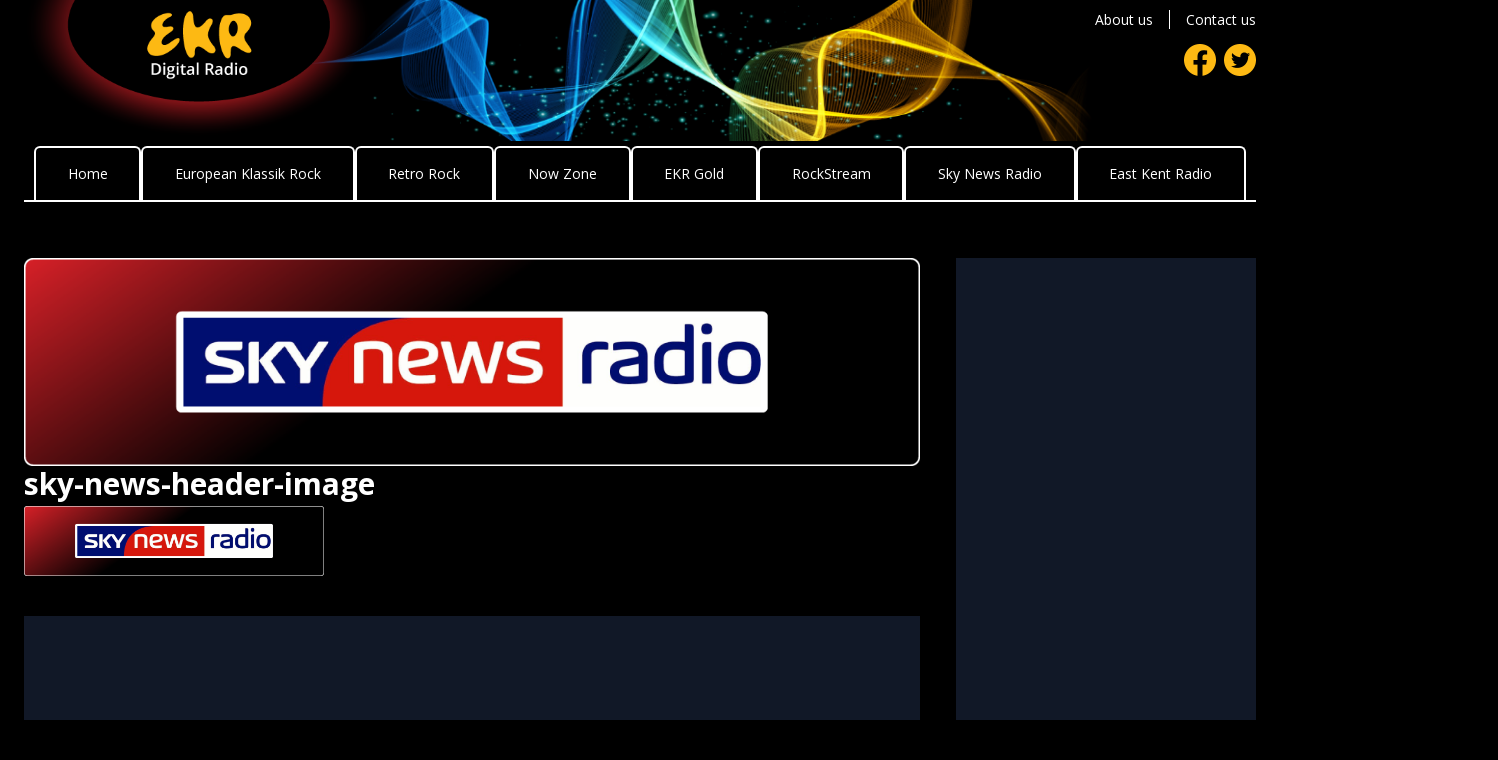

--- FILE ---
content_type: text/html; charset=UTF-8
request_url: http://ekrdigital.com/sky-news/sky-news-header-image/
body_size: 20604
content:
<!DOCTYPE html>
<html lang="en-GB" class="overflow-x-hidden has-submenu  sky-news sky-news-header-image ">
<head>
<meta charset="UTF-8">
<meta name="apple-itunes-app" content="app-id=408673304">
<meta name="google-play-app" content="app-id=com.ekr.EKRAndroidApp">
<meta name="viewport" content="width=device-width, initial-scale=1">
<link rel="profile" href="http://gmpg.org/xfn/11">
<link rel="pingback" href="http://ekrdigital.com/xmlrpc.php">

<!--Station specific favicons/touch icons-->
<link rel="apple-touch-icon" sizes="16x16" href="http://ekrdigital.com/wp-content/themes/ekr-digital-radio/img/icons/sky-news_16.png">
<link rel="apple-touch-icon" sizes="32x32" href="http://ekrdigital.com/wp-content/themes/ekr-digital-radio/img/icons/sky-news_32.png">
<link rel="apple-touch-icon" sizes="64x64" href="http://ekrdigital.com/wp-content/themes/ekr-digital-radio/img/icons/sky-news_64.png">
<link rel="apple-touch-icon" sizes="72x72" href="http://ekrdigital.com/wp-content/themes/ekr-digital-radio/img/icons/sky-news_72.png">
<link rel="apple-touch-icon" sizes="76x76" href="http://ekrdigital.com/wp-content/themes/ekr-digital-radio/img/icons/sky-news_76.png">
<link rel="apple-touch-icon" sizes="114x114" href="http://ekrdigital.com/wp-content/themes/ekr-digital-radio/img/icons/sky-news_114.png">
<link rel="apple-touch-icon" sizes="120x120" href="http://ekrdigital.com/wp-content/themes/ekr-digital-radio/img/icons/sky-news_120.png">
<link rel="apple-touch-icon" sizes="144x144" href="http://ekrdigital.com/wp-content/themes/ekr-digital-radio/img/icons/sky-news_144.png">
<link rel="apple-touch-icon" sizes="152x152" href="http://ekrdigital.com/wp-content/themes/ekr-digital-radio/img/icons/sky-news_180.png">
<link rel="apple-touch-icon-precomposed" sizes="180x180" href="http://ekrdigital.com/wp-content/themes/ekr-digital-radio/img/icons/sky-news_180.png">
<link rel="icon" type="image/png" href="http://ekrdigital.com/wp-content/themes/ekr-digital-radio/img/icons/sky-news_32.png" sizes="32x32">
<link rel="icon" type="image/png" href="http://ekrdigital.com/wp-content/themes/ekr-digital-radio/img/icons/sky-news_192.png" sizes="192x192">
<link rel="icon" type="image/png" href="http://ekrdigital.com/wp-content/themes/ekr-digital-radio/img/icons/sky-news_96.png" sizes="96x96">
<link rel="icon" type="image/png" href="http://ekrdigital.com/wp-content/themes/ekr-digital-radio/img/icons/sky-news_16.png" sizes="16x16">

<style>
	/*
! tailwindcss v3.2.1 | MIT License | https://tailwindcss.com
*/

/*
1. Prevent padding and border from affecting element width. (https://github.com/mozdevs/cssremedy/issues/4)
2. Allow adding a border to an element by just adding a border-width. (https://github.com/tailwindcss/tailwindcss/pull/116)
*/

*,
::before,
::after {
  box-sizing: border-box;
  /* 1 */
  border-width: 0;
  /* 2 */
  border-style: solid;
  /* 2 */
  border-color: #e5e7eb;
  /* 2 */
}

::before,
::after {
  --tw-content: '';
}

/*
1. Use a consistent sensible line-height in all browsers.
2. Prevent adjustments of font size after orientation changes in iOS.
3. Use a more readable tab size.
4. Use the user's configured `sans` font-family by default.
*/

html {
  line-height: 1.5;
  /* 1 */
  -webkit-text-size-adjust: 100%;
  /* 2 */
  -moz-tab-size: 4;
  /* 3 */
  -o-tab-size: 4;
     tab-size: 4;
  /* 3 */
  font-family: Open Sans, sans-serif;
  /* 4 */
}

/*
1. Remove the margin in all browsers.
2. Inherit line-height from `html` so users can set them as a class directly on the `html` element.
*/

body {
  margin: 0;
  /* 1 */
  line-height: inherit;
  /* 2 */
}

/*
1. Add the correct height in Firefox.
2. Correct the inheritance of border color in Firefox. (https://bugzilla.mozilla.org/show_bug.cgi?id=190655)
3. Ensure horizontal rules are visible by default.
*/

hr {
  height: 0;
  /* 1 */
  color: inherit;
  /* 2 */
  border-top-width: 1px;
  /* 3 */
}

/*
Add the correct text decoration in Chrome, Edge, and Safari.
*/

abbr:where([title]) {
  -webkit-text-decoration: underline dotted;
          text-decoration: underline dotted;
}

/*
Remove the default font size and weight for headings.
*/

h1,
h2,
h3,
h4,
h5,
h6 {
  font-size: inherit;
  font-weight: inherit;
}

/*
Reset links to optimize for opt-in styling instead of opt-out.
*/

a {
  color: inherit;
  text-decoration: inherit;
}

/*
Add the correct font weight in Edge and Safari.
*/

b,
strong {
  font-weight: bolder;
}

/*
1. Use the user's configured `mono` font family by default.
2. Correct the odd `em` font sizing in all browsers.
*/

code,
kbd,
samp,
pre {
  font-family: ui-monospace, SFMono-Regular, Menlo, Monaco, Consolas, "Liberation Mono", "Courier New", monospace;
  /* 1 */
  font-size: 1em;
  /* 2 */
}

/*
Add the correct font size in all browsers.
*/

small {
  font-size: 80%;
}

/*
Prevent `sub` and `sup` elements from affecting the line height in all browsers.
*/

sub,
sup {
  font-size: 75%;
  line-height: 0;
  position: relative;
  vertical-align: baseline;
}

sub {
  bottom: -0.25em;
}

sup {
  top: -0.5em;
}

/*
1. Remove text indentation from table contents in Chrome and Safari. (https://bugs.chromium.org/p/chromium/issues/detail?id=999088, https://bugs.webkit.org/show_bug.cgi?id=201297)
2. Correct table border color inheritance in all Chrome and Safari. (https://bugs.chromium.org/p/chromium/issues/detail?id=935729, https://bugs.webkit.org/show_bug.cgi?id=195016)
3. Remove gaps between table borders by default.
*/

table {
  text-indent: 0;
  /* 1 */
  border-color: inherit;
  /* 2 */
  border-collapse: collapse;
  /* 3 */
}

/*
1. Change the font styles in all browsers.
2. Remove the margin in Firefox and Safari.
3. Remove default padding in all browsers.
*/

button,
input,
optgroup,
select,
textarea {
  font-family: inherit;
  /* 1 */
  font-size: 100%;
  /* 1 */
  font-weight: inherit;
  /* 1 */
  line-height: inherit;
  /* 1 */
  color: inherit;
  /* 1 */
  margin: 0;
  /* 2 */
  padding: 0;
  /* 3 */
}

/*
Remove the inheritance of text transform in Edge and Firefox.
*/

button,
select {
  text-transform: none;
}

/*
1. Correct the inability to style clickable types in iOS and Safari.
2. Remove default button styles.
*/

button,
[type='button'],
[type='reset'],
[type='submit'] {
  -webkit-appearance: button;
  /* 1 */
  background-color: transparent;
  /* 2 */
  background-image: none;
  /* 2 */
}

/*
Use the modern Firefox focus style for all focusable elements.
*/

:-moz-focusring {
  outline: auto;
}

/*
Remove the additional `:invalid` styles in Firefox. (https://github.com/mozilla/gecko-dev/blob/2f9eacd9d3d995c937b4251a5557d95d494c9be1/layout/style/res/forms.css#L728-L737)
*/

:-moz-ui-invalid {
  box-shadow: none;
}

/*
Add the correct vertical alignment in Chrome and Firefox.
*/

progress {
  vertical-align: baseline;
}

/*
Correct the cursor style of increment and decrement buttons in Safari.
*/

::-webkit-inner-spin-button,
::-webkit-outer-spin-button {
  height: auto;
}

/*
1. Correct the odd appearance in Chrome and Safari.
2. Correct the outline style in Safari.
*/

[type='search'] {
  -webkit-appearance: textfield;
  /* 1 */
  outline-offset: -2px;
  /* 2 */
}

/*
Remove the inner padding in Chrome and Safari on macOS.
*/

::-webkit-search-decoration {
  -webkit-appearance: none;
}

/*
1. Correct the inability to style clickable types in iOS and Safari.
2. Change font properties to `inherit` in Safari.
*/

::-webkit-file-upload-button {
  -webkit-appearance: button;
  /* 1 */
  font: inherit;
  /* 2 */
}

/*
Add the correct display in Chrome and Safari.
*/

summary {
  display: list-item;
}

/*
Removes the default spacing and border for appropriate elements.
*/

blockquote,
dl,
dd,
h1,
h2,
h3,
h4,
h5,
h6,
hr,
figure,
p,
pre {
  margin: 0;
}

fieldset {
  margin: 0;
  padding: 0;
}

legend {
  padding: 0;
}

ol,
ul,
menu {
  list-style: none;
  margin: 0;
  padding: 0;
}

/*
Prevent resizing textareas horizontally by default.
*/

textarea {
  resize: vertical;
}

/*
1. Reset the default placeholder opacity in Firefox. (https://github.com/tailwindlabs/tailwindcss/issues/3300)
2. Set the default placeholder color to the user's configured gray 400 color.
*/

input::-moz-placeholder, textarea::-moz-placeholder {
  opacity: 1;
  /* 1 */
  color: #9ca3af;
  /* 2 */
}

input:-ms-input-placeholder, textarea:-ms-input-placeholder {
  opacity: 1;
  /* 1 */
  color: #9ca3af;
  /* 2 */
}

input::placeholder,
textarea::placeholder {
  opacity: 1;
  /* 1 */
  color: #9ca3af;
  /* 2 */
}

/*
Set the default cursor for buttons.
*/

button,
[role="button"] {
  cursor: pointer;
}

/*
Make sure disabled buttons don't get the pointer cursor.
*/

:disabled {
  cursor: default;
}

/*
1. Make replaced elements `display: block` by default. (https://github.com/mozdevs/cssremedy/issues/14)
2. Add `vertical-align: middle` to align replaced elements more sensibly by default. (https://github.com/jensimmons/cssremedy/issues/14#issuecomment-634934210)
   This can trigger a poorly considered lint error in some tools but is included by design.
*/

img,
svg,
video,
canvas,
audio,
iframe,
embed,
object {
  display: block;
  /* 1 */
  vertical-align: middle;
  /* 2 */
}

/*
Constrain images and videos to the parent width and preserve their intrinsic aspect ratio. (https://github.com/mozdevs/cssremedy/issues/14)
*/

img,
video {
  max-width: 100%;
  height: auto;
}

/* Make elements with the HTML hidden attribute stay hidden by default */

[hidden] {
  display: none;
}

*,
  *::before,
  *::after{
  -webkit-tap-highlight-color: rgba(0,0,0,0);
  -webkit-font-smoothing: subpixel-antialiased;
  box-sizing: border-box;
}

h1 {
  margin-bottom: 0.25rem;
  font-size: 1.875rem;
  line-height: 2.25rem;
  font-weight: 800;
}

h2 {
  margin-top: 1.5rem;
  margin-bottom: 0.25rem;
  font-size: 1rem;
  line-height: 1.5rem;
  font-weight: 700;
}

p {
  margin-bottom: 1rem;
}

.entry-content a {
  font-weight: 700;
}

*, ::before, ::after {
  --tw-border-spacing-x: 0;
  --tw-border-spacing-y: 0;
  --tw-translate-x: 0;
  --tw-translate-y: 0;
  --tw-rotate: 0;
  --tw-skew-x: 0;
  --tw-skew-y: 0;
  --tw-scale-x: 1;
  --tw-scale-y: 1;
  --tw-pan-x:  ;
  --tw-pan-y:  ;
  --tw-pinch-zoom:  ;
  --tw-scroll-snap-strictness: proximity;
  --tw-ordinal:  ;
  --tw-slashed-zero:  ;
  --tw-numeric-figure:  ;
  --tw-numeric-spacing:  ;
  --tw-numeric-fraction:  ;
  --tw-ring-inset:  ;
  --tw-ring-offset-width: 0px;
  --tw-ring-offset-color: #fff;
  --tw-ring-color: rgb(59 130 246 / 0.5);
  --tw-ring-offset-shadow: 0 0 #0000;
  --tw-ring-shadow: 0 0 #0000;
  --tw-shadow: 0 0 #0000;
  --tw-shadow-colored: 0 0 #0000;
  --tw-blur:  ;
  --tw-brightness:  ;
  --tw-contrast:  ;
  --tw-grayscale:  ;
  --tw-hue-rotate:  ;
  --tw-invert:  ;
  --tw-saturate:  ;
  --tw-sepia:  ;
  --tw-drop-shadow:  ;
  --tw-backdrop-blur:  ;
  --tw-backdrop-brightness:  ;
  --tw-backdrop-contrast:  ;
  --tw-backdrop-grayscale:  ;
  --tw-backdrop-hue-rotate:  ;
  --tw-backdrop-invert:  ;
  --tw-backdrop-opacity:  ;
  --tw-backdrop-saturate:  ;
  --tw-backdrop-sepia:  ;
}

::-webkit-backdrop {
  --tw-border-spacing-x: 0;
  --tw-border-spacing-y: 0;
  --tw-translate-x: 0;
  --tw-translate-y: 0;
  --tw-rotate: 0;
  --tw-skew-x: 0;
  --tw-skew-y: 0;
  --tw-scale-x: 1;
  --tw-scale-y: 1;
  --tw-pan-x:  ;
  --tw-pan-y:  ;
  --tw-pinch-zoom:  ;
  --tw-scroll-snap-strictness: proximity;
  --tw-ordinal:  ;
  --tw-slashed-zero:  ;
  --tw-numeric-figure:  ;
  --tw-numeric-spacing:  ;
  --tw-numeric-fraction:  ;
  --tw-ring-inset:  ;
  --tw-ring-offset-width: 0px;
  --tw-ring-offset-color: #fff;
  --tw-ring-color: rgb(59 130 246 / 0.5);
  --tw-ring-offset-shadow: 0 0 #0000;
  --tw-ring-shadow: 0 0 #0000;
  --tw-shadow: 0 0 #0000;
  --tw-shadow-colored: 0 0 #0000;
  --tw-blur:  ;
  --tw-brightness:  ;
  --tw-contrast:  ;
  --tw-grayscale:  ;
  --tw-hue-rotate:  ;
  --tw-invert:  ;
  --tw-saturate:  ;
  --tw-sepia:  ;
  --tw-drop-shadow:  ;
  --tw-backdrop-blur:  ;
  --tw-backdrop-brightness:  ;
  --tw-backdrop-contrast:  ;
  --tw-backdrop-grayscale:  ;
  --tw-backdrop-hue-rotate:  ;
  --tw-backdrop-invert:  ;
  --tw-backdrop-opacity:  ;
  --tw-backdrop-saturate:  ;
  --tw-backdrop-sepia:  ;
}

::backdrop {
  --tw-border-spacing-x: 0;
  --tw-border-spacing-y: 0;
  --tw-translate-x: 0;
  --tw-translate-y: 0;
  --tw-rotate: 0;
  --tw-skew-x: 0;
  --tw-skew-y: 0;
  --tw-scale-x: 1;
  --tw-scale-y: 1;
  --tw-pan-x:  ;
  --tw-pan-y:  ;
  --tw-pinch-zoom:  ;
  --tw-scroll-snap-strictness: proximity;
  --tw-ordinal:  ;
  --tw-slashed-zero:  ;
  --tw-numeric-figure:  ;
  --tw-numeric-spacing:  ;
  --tw-numeric-fraction:  ;
  --tw-ring-inset:  ;
  --tw-ring-offset-width: 0px;
  --tw-ring-offset-color: #fff;
  --tw-ring-color: rgb(59 130 246 / 0.5);
  --tw-ring-offset-shadow: 0 0 #0000;
  --tw-ring-shadow: 0 0 #0000;
  --tw-shadow: 0 0 #0000;
  --tw-shadow-colored: 0 0 #0000;
  --tw-blur:  ;
  --tw-brightness:  ;
  --tw-contrast:  ;
  --tw-grayscale:  ;
  --tw-hue-rotate:  ;
  --tw-invert:  ;
  --tw-saturate:  ;
  --tw-sepia:  ;
  --tw-drop-shadow:  ;
  --tw-backdrop-blur:  ;
  --tw-backdrop-brightness:  ;
  --tw-backdrop-contrast:  ;
  --tw-backdrop-grayscale:  ;
  --tw-backdrop-hue-rotate:  ;
  --tw-backdrop-invert:  ;
  --tw-backdrop-opacity:  ;
  --tw-backdrop-saturate:  ;
  --tw-backdrop-sepia:  ;
}

.container {
  width: 100%;
}

@media (min-width: 440px) {
  .container {
    max-width: 440px;
  }
}

@media (min-width: 640px) {
  .container {
    max-width: 640px;
  }
}

@media (min-width: 768px) {
  .container {
    max-width: 768px;
  }
}

@media (min-width: 1024px) {
  .container {
    max-width: 1024px;
  }
}

@media (min-width: 1328px) {
  .container {
    max-width: 1328px;
  }
}

@media (min-width: 1536px) {
  .container {
    max-width: 1536px;
  }
}

.container {
  width: 100%;
  margin-left: auto;
  margin-right: auto;
  position: relative;
}

@media (min-width: 440px) {
  .container {
    max-width: 100%;
  }
}

@media (min-width: 640px) {
  .container {
    max-width: 100%;
  }
}

@media (min-width: 768px) {
  .container {
    max-width: 100%;
  }
}

@media (min-width: 1024px) {
  .container {
    max-width: 100%;
  }
}

@media (min-width: 1328px) {
  .container {
    max-width: 1328px;
  }
}

.main-navigation .current-menu-item > a {
  font-weight: 700;
}

.main-navigation li.current-menu-item>a, .main-navigation li.current-menu-parent>a {
  font-weight: 700;
}

@media (min-width: 1024px) {
  .main-navigation > div > ul {
    margin-bottom: 3.5rem;
    display: grid;
    grid-auto-flow: column;
    border-bottom-width: 2px;
    --tw-border-opacity: 1;
    border-color: rgb(255 255 255 / var(--tw-border-opacity));
    padding-left: 0.625rem;
    padding-right: 0.625rem;
    text-align: center;
  }

  .main-navigation > div.east-kent-radio > ul {
    display: flex;
  }

  .main-navigation > div > ul > li {
    display: block;
    border-top-left-radius: 0.375rem;
    border-top-right-radius: 0.375rem;
    border-width: 2px;
    border-bottom-width: 0px;
    --tw-border-opacity: 1;
    border-color: rgb(255 255 255 / var(--tw-border-opacity));
  }

  .main-navigation > div > ul > li > a {
    display: block;
    padding-top: 1rem;
    padding-bottom: 1rem;
    padding-left: 0.5rem;
    padding-right: 0.5rem;
  }

  .main-navigation > div.east-kent-radio > ul > li > a {
    padding-left: 2.5rem;
    padding-right: 2.5rem;
  }

  .main-navigation > div > ul > li > ul {
    position: absolute;
    left: 1.75rem;
    display: flex;
  }

  .main-navigation > div > ul > li > ul > li {
    padding-top: 1.25rem;
    padding-bottom: 1.25rem;
  }

  .main-navigation > div > ul > li > ul > li > a {
    padding-left: 1rem;
    padding-right: 1rem;
  }

  .main-navigation > div > ul > li > ul > li:last-child>a {
    padding-right: 0px;
  }

  .main-navigation > div > ul > li > ul > li:not(:last-child)>a {
    border-right-width: 1px;
    --tw-border-opacity: 1;
    border-color: rgb(255 255 255 / var(--tw-border-opacity));
  }

  .main-navigation li:not(.current-menu-item):not(.current-menu-ancestor) ul {
    visibility: hidden;
  }

  .main-navigation li:not(.current-menu-item):not(.current-menu-ancestor) > a:hover {
    --tw-text-opacity: 1;
    color: rgb(156 163 175 / var(--tw-text-opacity));
  }

  .main-navigation > div > ul > li.current-menu-item>a, .main-navigation > div > ul > li.current-menu-parent>a {
    position: relative;
    border-bottom-width: 8px;
    --tw-border-opacity: 1;
    border-color: rgb(255 255 255 / var(--tw-border-opacity));
    padding-bottom: 1rem !important;
    padding-top: 0.5rem !important;
  }

  .main-navigation > div > ul > li.current-menu-item>a:after, .main-navigation > div > ul > li.current-menu-parent>a:after {
    position: absolute;
    top: -1rem;
    left: -0.125rem;
    right: -0.125rem;
    display: block;
    height: 1.25rem;
    border-top-left-radius: 0.375rem;
    border-top-right-radius: 0.375rem;
    border-width: 2px;
    border-bottom-width: 0px;
    --tw-border-opacity: 1;
    border-color: rgb(255 255 255 / var(--tw-border-opacity));
    --tw-bg-opacity: 1;
    background-color: rgb(0 0 0 / var(--tw-bg-opacity));
    --tw-content: '';
    content: var(--tw-content);
  }

  .main-navigation > div > ul > li.radioOrange > a {
    --tw-border-opacity: 1;
    border-color: rgb(255 81 0 / var(--tw-border-opacity));
  }

  .main-navigation > div > ul > li.radioBlue > a {
    --tw-border-opacity: 1;
    border-color: rgb(50 100 255 / var(--tw-border-opacity));
  }

  .main-navigation > div > ul > li.radioGreen > a {
    --tw-border-opacity: 1;
    border-color: rgb(50 181 50 / var(--tw-border-opacity));
  }

  .main-navigation > div > ul > li.radioYellow > a {
    --tw-border-opacity: 1;
    border-color: rgb(240 172 19 / var(--tw-border-opacity));
  }

  .main-navigation > div > ul > li.radioPurple > a {
    --tw-border-opacity: 1;
    border-color: rgb(134 15 231 / var(--tw-border-opacity));
  }

  .main-navigation > div > ul > li.radioRed > a {
    --tw-border-opacity: 1;
    border-color: rgb(213 32 39 / var(--tw-border-opacity));
  }

  .main-navigation > div > ul > li.radioCyan > a {
    --tw-border-opacity: 1;
    border-color: rgb(96 242 248 / var(--tw-border-opacity));
  }
}

@media (max-width: 1023px) {
  .main-navigation > div > ul {
    --tw-bg-opacity: 1;
    background-color: rgb(0 0 0 / var(--tw-bg-opacity));
    padding-top: 2.5rem;
    padding-bottom: 2.5rem;
  }

  @media (min-width: 768px) {
    .main-navigation > div > ul {
      padding-left: 1rem;
      padding-right: 1rem;
    }
  }

  .main-navigation > div > ul > li a {
    display: block;
    padding-top: 0.375rem;
    padding-bottom: 0.375rem;
    padding-left: 1rem;
    padding-right: 1rem;
  }

  .main-navigation > div > ul > li {
    position: relative;
    margin-bottom: 0.75rem;
    border-left-width: 10px;
  }

  .main-navigation > div > ul > li.radioOrange {
    --tw-border-opacity: 1;
    border-color: rgb(255 81 0 / var(--tw-border-opacity));
  }

  .main-navigation > div > ul > li.radioBlue {
    --tw-border-opacity: 1;
    border-color: rgb(50 100 255 / var(--tw-border-opacity));
  }

  .main-navigation > div > ul > li.radioGreen {
    --tw-border-opacity: 1;
    border-color: rgb(50 181 50 / var(--tw-border-opacity));
  }

  .main-navigation > div > ul > li.radioYellow {
    --tw-border-opacity: 1;
    border-color: rgb(240 172 19 / var(--tw-border-opacity));
  }

  .main-navigation > div > ul > li.radioPurple {
    --tw-border-opacity: 1;
    border-color: rgb(134 15 231 / var(--tw-border-opacity));
  }

  .main-navigation > div > ul > li.radioRed {
    --tw-border-opacity: 1;
    border-color: rgb(213 32 39 / var(--tw-border-opacity));
  }

  .main-navigation > div > ul > li.radioCyan {
    --tw-border-opacity: 1;
    border-color: rgb(96 242 248 / var(--tw-border-opacity));
  }

  .main-navigation > div > ul > li > ul {
    margin-left: 1rem;
    display: none;
  }

  .main-navigation > div > ul > li.menu-item-has-children > span {
    position: absolute;
    right: 0px;
    top: 0px;
    margin-left: auto;
    display: block;
    height: 1.5rem;
    width: 1.5rem;
    --tw-bg-opacity: 1;
    background-color: rgb(31 41 55 / var(--tw-bg-opacity));
    background-image: url("data:image/svg+xml;charset=utf-8,%3Csvg xmlns='http://www.w3.org/2000/svg' fill='none' viewBox='0 0 20 20'%3E%3Cpath stroke='%23ffffff' stroke-linecap='round' stroke-linejoin='round' stroke-width='2' d='m4 7 6 6 6-6'/%3E%3C/svg%3E");
  }

  .main-navigation > div > ul > li.menu-item-has-children > span.active{
    background-image: url("data:image/svg+xml;charset=utf-8,%3Csvg xmlns='http://www.w3.org/2000/svg' fill='none' viewBox='0 0 20 20'%3E%3Cpath stroke='%23ffffff' stroke-linecap='round' stroke-linejoin='round' stroke-width='2' d='M4 12l6 -6l6 6'/%3E%3C/svg%3E");
  }
}

.visible {
  visibility: visible !important;
}

.invisible {
  visibility: hidden !important;
}

.collapse {
  visibility: collapse !important;
}

.static {
  position: static !important;
}

.fixed {
  position: fixed !important;
}

.absolute {
  position: absolute !important;
}

.relative {
  position: relative !important;
}

.sticky {
  position: sticky !important;
}

.left-0 {
  left: 0px !important;
}

.top-0 {
  top: 0px !important;
}

.right-0 {
  right: 0px !important;
}

.right-6 {
  right: 1.5rem !important;
}

.top-2\.5 {
  top: 0.625rem !important;
}

.top-2 {
  top: 0.5rem !important;
}

.right-16 {
  right: 4rem !important;
}

.top-11 {
  top: 2.75rem !important;
}

.top-12 {
  top: 3rem !important;
}

.top-14 {
  top: 3.5rem !important;
}

.top-16 {
  top: 4rem !important;
}

.left-6 {
  left: 1.5rem !important;
}

.top-20 {
  top: 5rem !important;
}

.top-\[4\.5rem\] {
  top: 4.5rem !important;
}

.left-5 {
  left: 1.25rem !important;
}

.isolate {
  isolation: isolate !important;
}

.mt-8 {
  margin-top: 2rem !important;
}

.mb-4 {
  margin-bottom: 1rem !important;
}

.mb-10 {
  margin-bottom: 2.5rem !important;
}

.mb-8 {
  margin-bottom: 2rem !important;
}

.mt-4 {
  margin-top: 1rem !important;
}

.mb-1 {
  margin-bottom: 0.25rem !important;
}

.mt-6 {
  margin-top: 1.5rem !important;
}

.mt-2 {
  margin-top: 0.5rem !important;
}

.mb-12 {
  margin-bottom: 3rem !important;
}

.mt-0 {
  margin-top: 0px !important;
}

.mb-2 {
  margin-bottom: 0.5rem !important;
}

.block {
  display: block !important;
}

.inline-block {
  display: inline-block !important;
}

.inline {
  display: inline !important;
}

.\!inline {
  display: inline !important;
}

.flex {
  display: flex !important;
}

.table {
  display: table !important;
}

.table-caption {
  display: table-caption !important;
}

.table-cell {
  display: table-cell !important;
}

.grid {
  display: grid !important;
}

.contents {
  display: contents !important;
}

.hidden {
  display: none !important;
}

.\!hidden {
  display: none !important;
}

.h-\[705px\] {
  height: 705px !important;
}

.h-6 {
  height: 1.5rem !important;
}

.h-1 {
  height: 0.25rem !important;
}

.h-2 {
  height: 0.5rem !important;
}

.h-3 {
  height: 0.75rem !important;
}

.h-5 {
  height: 1.25rem !important;
}

.h-4 {
  height: 1rem !important;
}

.h-8 {
  height: 2rem !important;
}

.h-10 {
  height: 2.5rem !important;
}

.h-\[50px\] {
  height: 50px !important;
}

.h-\[20px\] {
  height: 20px !important;
}

.h-\[2px\] {
  height: 2px !important;
}

.h-\[40px\] {
  height: 40px !important;
}

.h-\[30px\] {
  height: 30px !important;
}

.h-\[3px\] {
  height: 3px !important;
}

.h-\[24px\] {
  height: 24px !important;
}

.h-\[4px\] {
  height: 4px !important;
}

.w-\[218px\] {
  width: 218px !important;
}

.w-6 {
  width: 1.5rem !important;
}

.w-full {
  width: 100% !important;
}

.w-\[300px\] {
  width: 300px !important;
}

.w-8 {
  width: 2rem !important;
}

.w-10 {
  width: 2.5rem !important;
}

.w-\[50px\] {
  width: 50px !important;
}

.w-\[20px\] {
  width: 20px !important;
}

.w-7 {
  width: 1.75rem !important;
}

.w-0 {
  width: 0px !important;
}

.w-5 {
  width: 1.25rem !important;
}

.w-\[40px\] {
  width: 40px !important;
}

.max-w-\[2rem\] {
  max-width: 2rem !important;
}

.origin-center {
  transform-origin: center !important;
}

.origin-left {
  transform-origin: left !important;
}

.-translate-x-full {
  --tw-translate-x: -100% !important;
  transform: translate(var(--tw-translate-x), var(--tw-translate-y)) rotate(var(--tw-rotate)) skewX(var(--tw-skew-x)) skewY(var(--tw-skew-y)) scaleX(var(--tw-scale-x)) scaleY(var(--tw-scale-y)) !important;
}

.translate-x-full {
  --tw-translate-x: 100% !important;
  transform: translate(var(--tw-translate-x), var(--tw-translate-y)) rotate(var(--tw-rotate)) skewX(var(--tw-skew-x)) skewY(var(--tw-skew-y)) scaleX(var(--tw-scale-x)) scaleY(var(--tw-scale-y)) !important;
}

.-translate-x-10 {
  --tw-translate-x: -2.5rem !important;
  transform: translate(var(--tw-translate-x), var(--tw-translate-y)) rotate(var(--tw-rotate)) skewX(var(--tw-skew-x)) skewY(var(--tw-skew-y)) scaleX(var(--tw-scale-x)) scaleY(var(--tw-scale-y)) !important;
}

.translate-x-10 {
  --tw-translate-x: 2.5rem !important;
  transform: translate(var(--tw-translate-x), var(--tw-translate-y)) rotate(var(--tw-rotate)) skewX(var(--tw-skew-x)) skewY(var(--tw-skew-y)) scaleX(var(--tw-scale-x)) scaleY(var(--tw-scale-y)) !important;
}

.rotate-0 {
  --tw-rotate: 0deg !important;
  transform: translate(var(--tw-translate-x), var(--tw-translate-y)) rotate(var(--tw-rotate)) skewX(var(--tw-skew-x)) skewY(var(--tw-skew-y)) scaleX(var(--tw-scale-x)) scaleY(var(--tw-scale-y)) !important;
}

.-rotate-0 {
  --tw-rotate: -0deg !important;
  transform: translate(var(--tw-translate-x), var(--tw-translate-y)) rotate(var(--tw-rotate)) skewX(var(--tw-skew-x)) skewY(var(--tw-skew-y)) scaleX(var(--tw-scale-x)) scaleY(var(--tw-scale-y)) !important;
}

.transform {
  transform: translate(var(--tw-translate-x), var(--tw-translate-y)) rotate(var(--tw-rotate)) skewX(var(--tw-skew-x)) skewY(var(--tw-skew-y)) scaleX(var(--tw-scale-x)) scaleY(var(--tw-scale-y)) !important;
}

.resize {
  resize: both !important;
}

.flex-col {
  flex-direction: column !important;
}

.flex-wrap {
  flex-wrap: wrap !important;
}

.items-center {
  align-items: center !important;
}

.justify-center {
  justify-content: center !important;
}

.justify-between {
  justify-content: space-between !important;
}

.gap-6 {
  gap: 1.5rem !important;
}

.overflow-hidden {
  overflow: hidden !important;
}

.overflow-x-hidden {
  overflow-x: hidden !important;
}

.truncate {
  overflow: hidden !important;
  text-overflow: ellipsis !important;
  white-space: nowrap !important;
}

.rounded-md {
  border-radius: 0.375rem !important;
}

.rounded {
  border-radius: 0.25rem !important;
}

.rounded-full {
  border-radius: 9999px !important;
}

.border-2 {
  border-width: 2px !important;
}

.border {
  border-width: 1px !important;
}

.border-r {
  border-right-width: 1px !important;
}

.border-l-\[16px\] {
  border-left-width: 16px !important;
}

.border-radioOrange {
  --tw-border-opacity: 1 !important;
  border-color: rgb(255 81 0 / var(--tw-border-opacity)) !important;
}

.border-radioBlue {
  --tw-border-opacity: 1 !important;
  border-color: rgb(50 100 255 / var(--tw-border-opacity)) !important;
}

.border-radioGreen {
  --tw-border-opacity: 1 !important;
  border-color: rgb(50 181 50 / var(--tw-border-opacity)) !important;
}

.border-radioYellow {
  --tw-border-opacity: 1 !important;
  border-color: rgb(240 172 19 / var(--tw-border-opacity)) !important;
}

.border-radioPurple {
  --tw-border-opacity: 1 !important;
  border-color: rgb(134 15 231 / var(--tw-border-opacity)) !important;
}

.border-radioRed {
  --tw-border-opacity: 1 !important;
  border-color: rgb(213 32 39 / var(--tw-border-opacity)) !important;
}

.border-radioCyan {
  --tw-border-opacity: 1 !important;
  border-color: rgb(96 242 248 / var(--tw-border-opacity)) !important;
}

.border-grey-400 {
  --tw-border-opacity: 1 !important;
  border-color: rgb(85 85 85 / var(--tw-border-opacity)) !important;
}

.border-white {
  --tw-border-opacity: 1 !important;
  border-color: rgb(255 255 255 / var(--tw-border-opacity)) !important;
}

.bg-black {
  --tw-bg-opacity: 1 !important;
  background-color: rgb(0 0 0 / var(--tw-bg-opacity)) !important;
}

.bg-gray-900 {
  --tw-bg-opacity: 1 !important;
  background-color: rgb(17 24 39 / var(--tw-bg-opacity)) !important;
}

.bg-grey-800 {
  --tw-bg-opacity: 1 !important;
  background-color: rgb(23 23 23 / var(--tw-bg-opacity)) !important;
}

.bg-slate-700 {
  --tw-bg-opacity: 1 !important;
  background-color: rgb(51 65 85 / var(--tw-bg-opacity)) !important;
}

.bg-white {
  --tw-bg-opacity: 1 !important;
  background-color: rgb(255 255 255 / var(--tw-bg-opacity)) !important;
}

.bg-contain {
  background-size: contain !important;
}

.bg-top {
  background-position: top !important;
}

.bg-no-repeat {
  background-repeat: no-repeat !important;
}

.px-6 {
  padding-left: 1.5rem !important;
  padding-right: 1.5rem !important;
}

.px-3 {
  padding-left: 0.75rem !important;
  padding-right: 0.75rem !important;
}

.py-1 {
  padding-top: 0.25rem !important;
  padding-bottom: 0.25rem !important;
}

.pr-4 {
  padding-right: 1rem !important;
}

.pb-2 {
  padding-bottom: 0.5rem !important;
}

.pt-4 {
  padding-top: 1rem !important;
}

.pb-6 {
  padding-bottom: 1.5rem !important;
}

.text-sm {
  font-size: 0.875rem !important;
  line-height: 1.25rem !important;
}

.text-2xl {
  font-size: 1.5rem !important;
  line-height: 2rem !important;
}

.font-extrabold {
  font-weight: 800 !important;
}

.font-bold {
  font-weight: 700 !important;
}

.font-normal {
  font-weight: 400 !important;
}

.uppercase {
  text-transform: uppercase !important;
}

.lowercase {
  text-transform: lowercase !important;
}

.capitalize {
  text-transform: capitalize !important;
}

.italic {
  font-style: italic !important;
}

.text-white {
  --tw-text-opacity: 1 !important;
  color: rgb(255 255 255 / var(--tw-text-opacity)) !important;
}

.text-gray-500 {
  --tw-text-opacity: 1 !important;
  color: rgb(107 114 128 / var(--tw-text-opacity)) !important;
}

.text-radioYellow {
  --tw-text-opacity: 1 !important;
  color: rgb(240 172 19 / var(--tw-text-opacity)) !important;
}

.underline {
  -webkit-text-decoration-line: underline !important;
          text-decoration-line: underline !important;
}

.shadow-md {
  --tw-shadow: 0 4px 6px -1px rgb(0 0 0 / 0.1), 0 2px 4px -2px rgb(0 0 0 / 0.1) !important;
  --tw-shadow-colored: 0 4px 6px -1px var(--tw-shadow-color), 0 2px 4px -2px var(--tw-shadow-color) !important;
  box-shadow: var(--tw-ring-offset-shadow, 0 0 #0000), var(--tw-ring-shadow, 0 0 #0000), var(--tw-shadow) !important;
}

.outline-none {
  outline: 2px solid transparent !important;
  outline-offset: 2px !important;
}

.ring-0 {
  --tw-ring-offset-shadow: var(--tw-ring-inset) 0 0 0 var(--tw-ring-offset-width) var(--tw-ring-offset-color) !important;
  --tw-ring-shadow: var(--tw-ring-inset) 0 0 0 calc(0px + var(--tw-ring-offset-width)) var(--tw-ring-color) !important;
  box-shadow: var(--tw-ring-offset-shadow), var(--tw-ring-shadow), var(--tw-shadow, 0 0 #0000) !important;
}

.ring-gray-300 {
  --tw-ring-opacity: 1 !important;
  --tw-ring-color: rgb(209 213 219 / var(--tw-ring-opacity)) !important;
}

.ring-opacity-30 {
  --tw-ring-opacity: 0.3 !important;
}

.blur {
  --tw-blur: blur(8px) !important;
  filter: var(--tw-blur) var(--tw-brightness) var(--tw-contrast) var(--tw-grayscale) var(--tw-hue-rotate) var(--tw-invert) var(--tw-saturate) var(--tw-sepia) var(--tw-drop-shadow) !important;
}

.invert {
  --tw-invert: invert(100%) !important;
  filter: var(--tw-blur) var(--tw-brightness) var(--tw-contrast) var(--tw-grayscale) var(--tw-hue-rotate) var(--tw-invert) var(--tw-saturate) var(--tw-sepia) var(--tw-drop-shadow) !important;
}

.\!invert {
  --tw-invert: invert(100%) !important;
  filter: var(--tw-blur) var(--tw-brightness) var(--tw-contrast) var(--tw-grayscale) var(--tw-hue-rotate) var(--tw-invert) var(--tw-saturate) var(--tw-sepia) var(--tw-drop-shadow) !important;
}

.filter {
  filter: var(--tw-blur) var(--tw-brightness) var(--tw-contrast) var(--tw-grayscale) var(--tw-hue-rotate) var(--tw-invert) var(--tw-saturate) var(--tw-sepia) var(--tw-drop-shadow) !important;
}

.\!filter {
  filter: var(--tw-blur) var(--tw-brightness) var(--tw-contrast) var(--tw-grayscale) var(--tw-hue-rotate) var(--tw-invert) var(--tw-saturate) var(--tw-sepia) var(--tw-drop-shadow) !important;
}

.transition {
  transition-property: color, background-color, border-color, fill, stroke, opacity, box-shadow, transform, filter, -webkit-text-decoration-color, -webkit-backdrop-filter !important;
  transition-property: color, background-color, border-color, text-decoration-color, fill, stroke, opacity, box-shadow, transform, filter, backdrop-filter !important;
  transition-property: color, background-color, border-color, text-decoration-color, fill, stroke, opacity, box-shadow, transform, filter, backdrop-filter, -webkit-text-decoration-color, -webkit-backdrop-filter !important;
  transition-timing-function: cubic-bezier(0.4, 0, 0.2, 1) !important;
  transition-duration: 150ms !important;
}

.transition-all {
  transition-property: all !important;
  transition-timing-function: cubic-bezier(0.4, 0, 0.2, 1) !important;
  transition-duration: 150ms !important;
}

.delay-75 {
  transition-delay: 75ms !important;
}

.delay-150 {
  transition-delay: 150ms !important;
}

.delay-300 {
  transition-delay: 300ms !important;
}

.duration-200 {
  transition-duration: 200ms !important;
}

.duration-300 {
  transition-duration: 300ms !important;
}

.duration-500 {
  transition-duration: 500ms !important;
}

.first\:w-full:first-child {
  width: 100% !important;
}

.hover\:bg-gray-700:hover {
  --tw-bg-opacity: 1 !important;
  background-color: rgb(55 65 81 / var(--tw-bg-opacity)) !important;
}

.hover\:ring-8:hover {
  --tw-ring-offset-shadow: var(--tw-ring-inset) 0 0 0 var(--tw-ring-offset-width) var(--tw-ring-offset-color) !important;
  --tw-ring-shadow: var(--tw-ring-inset) 0 0 0 calc(8px + var(--tw-ring-offset-width)) var(--tw-ring-color) !important;
  box-shadow: var(--tw-ring-offset-shadow), var(--tw-ring-shadow), var(--tw-shadow, 0 0 #0000) !important;
}

.group:focus .group-focus\:w-12 {
  width: 3rem !important;
}

.group:focus .group-focus\:translate-x-10 {
  --tw-translate-x: 2.5rem !important;
  transform: translate(var(--tw-translate-x), var(--tw-translate-y)) rotate(var(--tw-rotate)) skewX(var(--tw-skew-x)) skewY(var(--tw-skew-y)) scaleX(var(--tw-scale-x)) scaleY(var(--tw-scale-y)) !important;
}

.group:focus .group-focus\:translate-x-0 {
  --tw-translate-x: 0px !important;
  transform: translate(var(--tw-translate-x), var(--tw-translate-y)) rotate(var(--tw-rotate)) skewX(var(--tw-skew-x)) skewY(var(--tw-skew-y)) scaleX(var(--tw-scale-x)) scaleY(var(--tw-scale-y)) !important;
}

.group:focus .group-focus\:rotate-45 {
  --tw-rotate: 45deg !important;
  transform: translate(var(--tw-translate-x), var(--tw-translate-y)) rotate(var(--tw-rotate)) skewX(var(--tw-skew-x)) skewY(var(--tw-skew-y)) scaleX(var(--tw-scale-x)) scaleY(var(--tw-scale-y)) !important;
}

.group:focus .group-focus\:-rotate-45 {
  --tw-rotate: -45deg !important;
  transform: translate(var(--tw-translate-x), var(--tw-translate-y)) rotate(var(--tw-rotate)) skewX(var(--tw-skew-x)) skewY(var(--tw-skew-y)) scaleX(var(--tw-scale-x)) scaleY(var(--tw-scale-y)) !important;
}

.group:focus .group-focus\:ring-4 {
  --tw-ring-offset-shadow: var(--tw-ring-inset) 0 0 0 var(--tw-ring-offset-width) var(--tw-ring-offset-color) !important;
  --tw-ring-shadow: var(--tw-ring-inset) 0 0 0 calc(4px + var(--tw-ring-offset-width)) var(--tw-ring-color) !important;
  box-shadow: var(--tw-ring-offset-shadow), var(--tw-ring-shadow), var(--tw-shadow, 0 0 #0000) !important;
}

@media (min-width: 640px) {
  .sm\:top-11 {
    top: 2.75rem !important;
  }

  .sm\:mb-0 {
    margin-bottom: 0px !important;
  }

  .sm\:block {
    display: block !important;
  }

  .sm\:flex {
    display: flex !important;
  }

  .sm\:border-r {
    border-right-width: 1px !important;
  }

  .sm\:border-white {
    --tw-border-opacity: 1 !important;
    border-color: rgb(255 255 255 / var(--tw-border-opacity)) !important;
  }
}

@media (min-width: 768px) {
  .md\:mb-0 {
    margin-bottom: 0px !important;
  }

  .md\:flex {
    display: flex !important;
  }

  .md\:w-\[calc\(100\%-300px\)\] {
    width: calc(100% - 300px) !important;
  }

  .md\:w-6\/12 {
    width: 50% !important;
  }

  .md\:pr-9 {
    padding-right: 2.25rem !important;
  }

  .md\:pr-2 {
    padding-right: 0.5rem !important;
  }

  .md\:pl-2 {
    padding-left: 0.5rem !important;
  }
}

@media (min-width: 1024px) {
  .lg\:mb-0 {
    margin-bottom: 0px !important;
  }

  .lg\:flex {
    display: flex !important;
  }

  .lg\:hidden {
    display: none !important;
  }

  .lg\:w-6\/12 {
    width: 50% !important;
  }

  .lg\:w-\[calc\(100\%-300px\)\] {
    width: calc(100% - 300px) !important;
  }

  .lg\:w-\[300px\] {
    width: 300px !important;
  }

  .lg\:pr-2 {
    padding-right: 0.5rem !important;
  }

  .lg\:pl-2 {
    padding-left: 0.5rem !important;
  }

  .lg\:pr-9 {
    padding-right: 2.25rem !important;
  }
}

@media (max-width: 1023px) {
  .max-lg\:hidden {
    display: none !important;
  }
}

@media (min-width: 440px) {
  .xs\:flex {
    display: flex !important;
  }

  .xs\:border-r {
    border-right-width: 1px !important;
  }

  .xs\:border-white {
    --tw-border-opacity: 1 !important;
    border-color: rgb(255 255 255 / var(--tw-border-opacity)) !important;
  }
}

.\[\&\>\*\]\:py-1>* {
  padding-top: 0.25rem !important;
  padding-bottom: 0.25rem !important;
}

@media (min-width: 640px) {
  .sm\:\[\&\>\*\]\:py-0>* {
    padding-top: 0px !important;
    padding-bottom: 0px !important;
  }
}

@media (min-width: 440px) {
  .xs\:\[\&\>\*\]\:py-0>* {
    padding-top: 0px !important;
    padding-bottom: 0px !important;
  }
}

.\[\&\>ul\]\:flex>ul {
  display: flex !important;
}

@media (min-width: 640px) {
  .sm\:\[\&\>ul\]\:flex>ul {
    display: flex !important;
  }
}

@media (min-width: 440px) {
  .xs\:\[\&\>ul\]\:flex>ul {
    display: flex !important;
  }
}

.\[\&\>ul\>li\>a\]\:block>ul>li>a {
  display: block !important;
}

.\[\&\>ul\>li\>a\]\:py-1>ul>li>a {
  padding-top: 0.25rem !important;
  padding-bottom: 0.25rem !important;
}

.\[\&\>ul\>li\>a\]\:px-4>ul>li>a {
  padding-left: 1rem !important;
  padding-right: 1rem !important;
}

@media (min-width: 640px) {
  .sm\:\[\&\>ul\>li\>a\]\:py-0>ul>li>a {
    padding-top: 0px !important;
    padding-bottom: 0px !important;
  }

  .sm\:\[\&\>ul\>li\>a\]\:px-4>ul>li>a {
    padding-left: 1rem !important;
    padding-right: 1rem !important;
  }
}

@media (min-width: 440px) {
  .xs\:\[\&\>ul\>li\>a\]\:py-0>ul>li>a {
    padding-top: 0px !important;
    padding-bottom: 0px !important;
  }

  .xs\:\[\&\>ul\>li\>a\]\:px-4>ul>li>a {
    padding-left: 1rem !important;
    padding-right: 1rem !important;
  }
}

.\[\&\>ul\>li\:not\(\:last-child\)\>a\]\:border-r>ul>li:not(:last-child)>a {
  border-right-width: 1px !important;
}

.\[\&\>ul\>li\:not\(\:last-child\)\>a\]\:border-white>ul>li:not(:last-child)>a {
  --tw-border-opacity: 1 !important;
  border-color: rgb(255 255 255 / var(--tw-border-opacity)) !important;
}

@media (min-width: 640px) {
  .sm\:\[\&\>ul\>li\:not\(\:last-child\)\>a\]\:border-r>ul>li:not(:last-child)>a {
    border-right-width: 1px !important;
  }

  .sm\:\[\&\>ul\>li\:not\(\:last-child\)\>a\]\:border-white>ul>li:not(:last-child)>a {
    --tw-border-opacity: 1 !important;
    border-color: rgb(255 255 255 / var(--tw-border-opacity)) !important;
  }
}

@media (min-width: 440px) {
  .xs\:\[\&\>ul\>li\:not\(\:last-child\)\>a\]\:border-r>ul>li:not(:last-child)>a {
    border-right-width: 1px !important;
  }

  .xs\:\[\&\>ul\>li\:not\(\:last-child\)\>a\]\:border-white>ul>li:not(:last-child)>a {
    --tw-border-opacity: 1 !important;
    border-color: rgb(255 255 255 / var(--tw-border-opacity)) !important;
  }
}

.\[\&\>ul\>li\:last-child\>a\]\:pr-0>ul>li:last-child>a {
  padding-right: 0px !important;
}

@media (min-width: 640px) {
  .sm\:\[\&\>ul\>li\:last-child\>a\]\:pr-0>ul>li:last-child>a {
    padding-right: 0px !important;
  }
}

@media (min-width: 440px) {
  .xs\:\[\&\>ul\>li\:last-child\>a\]\:pr-0>ul>li:last-child>a {
    padding-right: 0px !important;
  }
}

.\[\&\>div\]\:w-full>div {
  width: 100% !important;
}

@media (min-width: 768px) {
  .md\:\[\&\>div\]\:w-\[calc\(50\%-12px\)\]>div {
    width: calc(50% - 12px) !important;
  }
}

.\[\&\>img\]\:mx-auto>img {
  margin-left: auto !important;
  margin-right: auto !important;
}

.\[\&\>\.active\>div\>\.menu-button-open\]\:w-12>.active>div>.menu-button-open {
  width: 3rem !important;
}

.\[\&\>\.active\>div\>\.menu-button-open\]\:translate-x-0>.active>div>.menu-button-open {
  --tw-translate-x: 0px !important;
  transform: translate(var(--tw-translate-x), var(--tw-translate-y)) rotate(var(--tw-rotate)) skewX(var(--tw-skew-x)) skewY(var(--tw-skew-y)) scaleX(var(--tw-scale-x)) scaleY(var(--tw-scale-y)) !important;
}

.\[\&\>\.active\>div\>\.menu-button-open\>div\:first-child\]\:rotate-45>.active>div>.menu-button-open>div:first-child {
  --tw-rotate: 45deg !important;
  transform: translate(var(--tw-translate-x), var(--tw-translate-y)) rotate(var(--tw-rotate)) skewX(var(--tw-skew-x)) skewY(var(--tw-skew-y)) scaleX(var(--tw-scale-x)) scaleY(var(--tw-scale-y)) !important;
}

.\[\&\>\.active\>div\>\.menu-button-open\>div\:nth-child\(2\)\]\:-rotate-45>.active>div>.menu-button-open>div:nth-child(2) {
  --tw-rotate: -45deg !important;
  transform: translate(var(--tw-translate-x), var(--tw-translate-y)) rotate(var(--tw-rotate)) skewX(var(--tw-skew-x)) skewY(var(--tw-skew-y)) scaleX(var(--tw-scale-x)) scaleY(var(--tw-scale-y)) !important;
}

.\[\&\>\.active\>div\>\.menu-button-closed\>div\:not\(\.menu-button-open\)\]\:translate-x-10>.active>div>.menu-button-closed>div:not(.menu-button-open) {
  --tw-translate-x: 2.5rem !important;
  transform: translate(var(--tw-translate-x), var(--tw-translate-y)) rotate(var(--tw-rotate)) skewX(var(--tw-skew-x)) skewY(var(--tw-skew-y)) scaleX(var(--tw-scale-x)) scaleY(var(--tw-scale-y)) !important;
}

.\[\&\>\.active\>\.menu-button-closed\>div\:not\(\.menu-button-open\)\]\:translate-x-10>.active>.menu-button-closed>div:not(.menu-button-open) {
  --tw-translate-x: 2.5rem !important;
  transform: translate(var(--tw-translate-x), var(--tw-translate-y)) rotate(var(--tw-rotate)) skewX(var(--tw-skew-x)) skewY(var(--tw-skew-y)) scaleX(var(--tw-scale-x)) scaleY(var(--tw-scale-y)) !important;
}</style>

<style>
	@charset "UTF-8";
/*!***************************************************************************************************************************!*\
  !*** css ./node_modules/css-loader/dist/cjs.js!./node_modules/sass-loader/dist/cjs.js!./ekr-digital-radio/scss/main.scss ***!
  \***************************************************************************************************************************/.owl-carousel,.owl-carousel .owl-item{-webkit-tap-highlight-color:transparent;position:relative}.owl-carousel{display:none;width:100%;z-index:1}.owl-carousel .owl-stage{-moz-backface-visibility:hidden;position:relative;-ms-touch-action:pan-Y;touch-action:manipulation}.owl-carousel .owl-stage:after{clear:both;content:".";display:block;height:0;line-height:0;visibility:hidden}.owl-carousel .owl-stage-outer{overflow:hidden;position:relative;-webkit-transform:translateZ(0)}.owl-carousel .owl-item,.owl-carousel .owl-wrapper{-webkit-backface-visibility:hidden;-moz-backface-visibility:hidden;-ms-backface-visibility:hidden;-webkit-transform:translateZ(0);-moz-transform:translateZ(0);-ms-transform:translateZ(0)}.owl-carousel .owl-item{-webkit-touch-callout:none;-webkit-backface-visibility:hidden;float:left;min-height:1px}.owl-carousel .owl-item img{display:block;width:100%}.owl-carousel .owl-dots.disabled,.owl-carousel .owl-nav.disabled{display:none}.no-js .owl-carousel,.owl-carousel.owl-loaded{display:block}.owl-carousel .owl-dot,.owl-carousel .owl-nav .owl-next,.owl-carousel .owl-nav .owl-prev{cursor:pointer;cursor:hand;-webkit-user-select:none;-khtml-user-select:none;-moz-user-select:none;-ms-user-select:none;user-select:none}.owl-carousel .owl-nav button.owl-next,.owl-carousel .owl-nav button.owl-prev,.owl-carousel button.owl-dot{background:0 0;border:none;color:inherit;font:inherit;padding:0!important}.owl-carousel.owl-loading{display:block;opacity:0}.owl-carousel.owl-hidden{opacity:0}.owl-carousel.owl-refresh .owl-item{visibility:hidden}.owl-carousel.owl-drag .owl-item{-ms-touch-action:none;touch-action:none;-webkit-user-select:none;-moz-user-select:none;-ms-user-select:none;user-select:none}.owl-carousel.owl-grab{cursor:move;cursor:grab}.owl-carousel.owl-rtl{direction:rtl}.owl-carousel.owl-rtl .owl-item{float:right}.owl-carousel .animated{animation-duration:1s;animation-fill-mode:both}.owl-carousel .owl-animated-in{z-index:0}.owl-carousel .owl-animated-out{z-index:1}.owl-carousel .fadeOut{animation-name:fadeOut}@keyframes fadeOut{0%{opacity:1}to{opacity:0}}.owl-height{transition:height .5s ease-in-out}.owl-carousel .owl-item .owl-lazy{opacity:0;transition:opacity .4s ease}.owl-carousel .owl-item img.owl-lazy{transform-style:preserve-3d}.owl-carousel .owl-video-wrapper{background:#000;height:100%;position:relative}.owl-carousel .owl-video-play-icon{-webkit-backface-visibility:hidden;cursor:pointer;height:80px;left:50%;margin-left:-40px;margin-top:-40px;position:absolute;top:50%;transition:transform .1s ease;width:80px;z-index:1}.owl-carousel .owl-video-play-icon:hover{-ms-transform:scale(1.3);transform:scale(1.3)}.owl-carousel .owl-video-playing .owl-video-play-icon,.owl-carousel .owl-video-playing .owl-video-tn{display:none}.owl-carousel .owl-video-tn{background-position:50%;background-repeat:no-repeat;background-size:contain;height:100%;opacity:0;transition:opacity .4s ease}.owl-carousel .owl-video-frame{height:100%;position:relative;width:100%;z-index:1}.owl-dots{bottom:-35px;left:50%;position:absolute;text-align:center;transform:translateX(-50%)}.owl-dots>button.owl-dot{background:#5c5c5c;border-radius:100%;height:12px;margin-right:5px;vertical-align:top;width:12px}.owl-dots>button.owl-dot.active{background:#a5a5a5}form{border:0;padding-top:6px}.parsley-errors-list{list-style:none}form :not(input[type=checkbox]){-webkit-appearance:none}form#form_contact2{margin-top:-24px}fieldset{border:0;outline:none}form label{color:#fff;display:block;font-size:14px;padding-top:10px}form label>input[type=checkbox]{transform:translateY(-1px);-webkit-transform:translateY(-1px)}.frm_primary_label{display:none}.frm_hidden,input.frm_hidden{display:none!important}input[type=email],input[type=number],input[type=password],input[type=tel],input[type=text]{background:#000;border:1px solid #fff;border-radius:6px;box-shadow:0 0 26px 0 #940dff;color:#fff;display:block;font-size:12px;font-weight:600;margin-bottom:10px;padding:4px 10px;width:100%}.rock-radio input{box-shadow:0 0 26px 0 #940dff}.now-zone input{box-shadow:0 0 26px 0 #2ff532}.retro-rock input{box-shadow:0 0 26px 0 #0046ff}.classic-gold input{box-shadow:0 0 26px 0 #ffb50f}.european-klassik-rock input{box-shadow:0 0 26px 0 #ff5200}.sky-news input{box-shadow:0 0 26px 0 #e42015}.east-kent-radio input{box-shadow:0 0 26px 0 #60f2f8}textarea{background:#000;border:1px solid;border-radius:6px;box-shadow:0 0 26px 0 #940dff;color:#fff;display:block;font-size:12px;font-weight:600;margin-bottom:10px;padding:4px 10px;resize:none;width:100%}.page-template-default input[type=email],.page-template-default input[type=text],.page-template-default textarea{width:303px}.rock-radio textarea{box-shadow:0 0 26px 0 #940dff}.now-zone textarea{box-shadow:0 0 26px 0 #2ff532}.retro-rock textarea{box-shadow:0 0 26px 0 #0046ff}.classic-gold textarea{box-shadow:0 0 26px 0 #ffb50f}.european-klassik-rock textarea{box-shadow:0 0 26px 0 #ff5200}.sky-news textarea{box-shadow:0 0 26px 0 #e42015}.east-kent-radio textarea{box-shadow:0 0 26px 0 #60f2f8}.frm_ajax_loading,.hide-label>label{display:none}.button,form input[type=submit]{-webkit-appearance:none;background:transparent;border:1px solid #fff;border-radius:3.392px;box-shadow:0 0 26px 0 #940dff;color:#fff;cursor:pointer;font-size:12px;font-weight:700;line-height:24px;margin-top:15px;padding:4px 45px}.rock-radio input[type=submit]{box-shadow:0 0 26px 0 #940dff}.now-zone input[type=submit]{box-shadow:0 0 26px 0 #2ff532}.retro-rock input[type=submit]{box-shadow:0 0 26px 0 #0046ff}.classic-gold input[type=submit]{box-shadow:0 0 26px 0 #ffb50f}.european-klassik-rock input[type=submit]{box-shadow:0 0 26px 0 #ff5200}.sky-news input[type=submit]{box-shadow:0 0 26px 0 #e42015}.east-kent-radio input[type=submit]{box-shadow:0 0 26px 0 #60f2f8}.button:hover,form input[type=submit]:hover{color:#fff}.frm_error_style{color:red}.g-recaptcha{margin-top:7px}.frm-g-recaptcha{margin-top:10px}.desktop-player-overlay-link{height:100%;left:0;position:absolute;top:0;width:100%;z-index:99}body.page .jp-audio-stream{margin-top:7px;padding:24px 18px;position:relative}.border-solid-glow{border:1px solid #fff;border-radius:6px}.border-solid-glow.border-solid-glow__small-radius{border-radius:3.392px}.border-solid-glow__thick{border:2px solid #fff}html:not(.popup-player) .jp-audio-stream>.jp-type-single{float:left;text-align:center;width:55%}@media (max-width:400px){html:not(.popup-player) .jp-audio-stream>.jp-type-single{border-right:none!important;width:100%}}.sky-news .jp-audio-stream>.jp-type-single,html:not(.popup-player).sky-news .jp-audio-stream>.jp-type-single{width:100%}.sky-news .jp-play-request{display:none}.jp-play{background-size:118px;background:url(/wp-content/themes/ekr-digital-radio/build/ba132536f23c10b8c9ad.png) no-repeat;background-position:-126px -102px;background-size:1000px;border:0;cursor:pointer;display:block;height:116px;margin:8px auto 18px;width:116px}.jp-state-playing:not(.jp-state-seeking) .jp-play{background:url(/wp-content/themes/ekr-digital-radio/build/ba132536f23c10b8c9ad.png) no-repeat;background-position:-271px -102px;background-size:1000px}.rock-radio .jp-play,.rock-radio .jp-state-playing:not(.jp-state-seeking) .jp-play{background-image:url(/wp-content/themes/ekr-digital-radio/build/ba132536f23c10b8c9ad.png)}.now-zone .jp-play,.now-zone .jp-state-playing:not(.jp-state-seeking) .jp-play{background-image:url(/wp-content/themes/ekr-digital-radio/build/61a03204112f7df18890.png)}.retro-rock .jp-play,.retro-rock .jp-state-playing:not(.jp-state-seeking) .jp-play{background-image:url(/wp-content/themes/ekr-digital-radio/build/b4086777a2ab201d170e.png)}.classic-gold .jp-play,.classic-gold .jp-state-playing:not(.jp-state-seeking) .jp-play{background-image:url(/wp-content/themes/ekr-digital-radio/build/16736a7d63cae2754e38.png)}.european-klassik-rock .jp-play,.european-klassik-rock .jp-state-playing:not(.jp-state-seeking) .jp-play{background-image:url(/wp-content/themes/ekr-digital-radio/build/2d9b186cf28d27e3be49.png)}.sky-news .jp-play,.sky-news .jp-state-playing:not(.jp-state-seeking) .jp-play{background-image:url(/wp-content/themes/ekr-digital-radio/build/cea6b687c403c6262a4e.png)}.east-kent-radio .jp-play,.east-kent-radio .jp-state-playing:not(.jp-state-seeking) .jp-play{background-image:url(/wp-content/themes/ekr-digital-radio/build/7889264e09c70b414c5a.png)}.ekr-modal--soon-play .jp-play,.live-show .jp-play,.live-show .jp-state-playing:not(.jp-state-seeking) .jp-play,.live .jp-play,.live .jp-state-playing:not(.jp-state-seeking) .jp-play,.special-live-shows .jp-play,.special-live-shows .jp-state-playing:not(.jp-state-seeking) .jp-play{background-image:url(/wp-content/themes/ekr-digital-radio/build/37116de3329605610918.png)}.jp-audio-stream>.jp-stream-choices{float:left;text-align:center;width:45%}@media (max-width:400px){.jp-audio-stream>.jp-stream-choices{border-top:1px solid #555;margin-top:20px;padding-top:20px;width:100%}}.sky-news .jp-audio-stream>.jp-stream-choices{display:none}.jp-stream-choices .stream>div{display:inline-block;line-height:35px;margin-right:-4px;vertical-align:top}body.page .jp-stream-choices .stream>div{margin-top:-4px}.jp-stream-choices .stream>.stream__aac,.jp-stream-choices .stream>.stream__mp3{text-align:center;width:33px}.jp-stream-choices .stream>.stream__name{text-align:center;width:62px}.jp-stream-choices>.stream.stream-header *{line-height:34px}.jp-stream-choices .question-mark-icon{margin:0 auto}.jp-stream-choices .stream>div>span{cursor:pointer}.stream__select-option{display:block;height:33px;width:33px}.stream__select-option:not(.available){background:url(/wp-content/themes/ekr-digital-radio/build/ba132536f23c10b8c9ad.png) no-repeat;background-position:-482px -144px;background-size:1000px;cursor:pointer;pointer-events:none}.stream__select-option.available{background:url(/wp-content/themes/ekr-digital-radio/build/ba132536f23c10b8c9ad.png) no-repeat;background-position:-418px -144px;background-size:1000px}.stream__select-option.available.active{background:url(/wp-content/themes/ekr-digital-radio/build/ba132536f23c10b8c9ad.png) no-repeat;background-position:-588px -144px;background-size:1000px}.rock-radio .stream__select-option.available,.rock-radio .stream__select-option.available.active,.rock-radio .stream__select-option:not(.available){background-image:url(/wp-content/themes/ekr-digital-radio/build/ba132536f23c10b8c9ad.png)}.now-zone .stream__select-option.available,.now-zone .stream__select-option.available.active,.now-zone .stream__select-option:not(.available){background-image:url(/wp-content/themes/ekr-digital-radio/build/61a03204112f7df18890.png)}.retro-rock .stream__select-option.available,.retro-rock .stream__select-option.available.active,.retro-rock .stream__select-option:not(.available){background-image:url(/wp-content/themes/ekr-digital-radio/build/b4086777a2ab201d170e.png)}.classic-gold .stream__select-option.available,.classic-gold .stream__select-option.available.active,.classic-gold .stream__select-option:not(.available){background-image:url(/wp-content/themes/ekr-digital-radio/build/16736a7d63cae2754e38.png)}.european-klassik-rock .stream__select-option.available,.european-klassik-rock .stream__select-option.available.active,.european-klassik-rock .stream__select-option:not(.available){background-image:url(/wp-content/themes/ekr-digital-radio/build/2d9b186cf28d27e3be49.png)}.sky-news .stream__select-option.available,.sky-news .stream__select-option.available.active,.sky-news .stream__select-option:not(.available){background-image:url(/wp-content/themes/ekr-digital-radio/build/cea6b687c403c6262a4e.png)}.east-kent-radio .stream__select-option.available,.east-kent-radio .stream__select-option.available.active,.east-kent-radio .stream__select-option:not(.available){background-image:url(/wp-content/themes/ekr-digital-radio/build/7889264e09c70b414c5a.png)}.live-show .stream__select-option.available,.live-show .stream__select-option.available.active,.live-show .stream__select-option:not(.available),.live .stream__select-option.available,.live .stream__select-option.available.active,.live .stream__select-option:not(.available),.special-live-shows .stream__select-option.available,.special-live-shows .stream__select-option.available.active,.special-live-shows .stream__select-option:not(.available){background-image:url(/wp-content/themes/ekr-digital-radio/build/37116de3329605610918.png)}.jp-stats{width:100%}.jp-stats .jp-stats__now-playing-artwork{float:left;max-width:80px}.artwork>a{pointer-events:none}.page-template-page-radio #star-rating{display:none}.star-rating>li{display:inline-block;font-size:60px}.br-theme-css-stars .br-widget{height:19px;white-space:nowrap}.br-theme-css-stars .br-widget a{float:left;font-size:23px;height:17px;text-decoration:none;width:17px}#star-rating .br-theme-css-stars:before{content:"";display:block;padding-bottom:1px;text-align:center}#star-rating .br-theme-css-stars.aggregate:before,#star-rating .br-theme-css-stars:not(.aggregate):before{content:"Your rating"}.br-theme-css-stars .br-widget a:after{background:url(/wp-content/themes/ekr-digital-radio/build/ba132536f23c10b8c9ad.png) no-repeat;background-position:-124px -496px;background-size:1000px;content:"";display:block;height:18px;width:18px}.br-theme-css-stars.aggregate .br-widget a.br-active:after,.br-theme-css-stars.aggregate .br-widget a.br-selected:after{background:url(/wp-content/themes/ekr-digital-radio/build/ba132536f23c10b8c9ad.png) no-repeat;background-position:-195px -496px;background-size:1000px}.br-theme-css-stars:not(.aggregate) .br-widget a.br-selected:after{background:url(/wp-content/themes/ekr-digital-radio/build/ba132536f23c10b8c9ad.png) no-repeat;background-position:-278px -496px;background-size:1000px}.rock-radio .br-theme-css-stars.aggregate .br-widget a.br-active:after,.rock-radio .br-theme-css-stars.aggregate .br-widget a.br-selected:after,.rock-radio .br-theme-css-stars .br-widget a:after,.rock-radio .br-theme-css-stars:not(.aggregate) .br-widget a.br-selected:after{background-image:url(/wp-content/themes/ekr-digital-radio/build/ba132536f23c10b8c9ad.png)}.now-zone .br-theme-css-stars.aggregate .br-widget a.br-active:after,.now-zone .br-theme-css-stars.aggregate .br-widget a.br-selected:after,.now-zone .br-theme-css-stars .br-widget a:after,.now-zone .br-theme-css-stars:not(.aggregate) .br-widget a.br-selected:after{background-image:url(/wp-content/themes/ekr-digital-radio/build/61a03204112f7df18890.png)}.retro-rock .br-theme-css-stars.aggregate .br-widget a.br-active:after,.retro-rock .br-theme-css-stars.aggregate .br-widget a.br-selected:after,.retro-rock .br-theme-css-stars .br-widget a:after,.retro-rock .br-theme-css-stars:not(.aggregate) .br-widget a.br-selected:after{background-image:url(/wp-content/themes/ekr-digital-radio/build/b4086777a2ab201d170e.png)}.classic-gold .br-theme-css-stars.aggregate .br-widget a.br-active:after,.classic-gold .br-theme-css-stars.aggregate .br-widget a.br-selected:after,.classic-gold .br-theme-css-stars .br-widget a:after,.classic-gold .br-theme-css-stars:not(.aggregate) .br-widget a.br-selected:after{background-image:url(/wp-content/themes/ekr-digital-radio/build/16736a7d63cae2754e38.png)}.european-klassik-rock .br-theme-css-stars.aggregate .br-widget a.br-active:after,.european-klassik-rock .br-theme-css-stars.aggregate .br-widget a.br-selected:after,.european-klassik-rock .br-theme-css-stars .br-widget a:after,.european-klassik-rock .br-theme-css-stars:not(.aggregate) .br-widget a.br-selected:after{background-image:url(/wp-content/themes/ekr-digital-radio/build/2d9b186cf28d27e3be49.png)}.sky-news .br-theme-css-stars.aggregate .br-widget a.br-active:after,.sky-news .br-theme-css-stars.aggregate .br-widget a.br-selected:after,.sky-news .br-theme-css-stars .br-widget a:after,.sky-news .br-theme-css-stars:not(.aggregate) .br-widget a.br-selected:after{background-image:url(/wp-content/themes/ekr-digital-radio/build/cea6b687c403c6262a4e.png)}.east-kent-radio .br-theme-css-stars.aggregate .br-widget a.br-active:after,.east-kent-radio .br-theme-css-stars.aggregate .br-widget a.br-selected:after,.east-kent-radio .br-theme-css-stars .br-widget a:after,.east-kent-radio .br-theme-css-stars:not(.aggregate) .br-widget a.br-selected:after{background-image:url(/wp-content/themes/ekr-digital-radio/build/7889264e09c70b414c5a.png)}.live-show .br-theme-css-stars.aggregate .br-widget a.br-active:after,.live-show .br-theme-css-stars.aggregate .br-widget a.br-selected:after,.live-show .br-theme-css-stars .br-widget a:after,.live-show .br-theme-css-stars:not(.aggregate) .br-widget a.br-selected:after,.live .br-theme-css-stars.aggregate .br-widget a.br-selected:after,.live .br-theme-css-stars .br-widget a.br-active:after,.live .br-theme-css-stars .br-widget a:after,.live .br-theme-css-stars:not(.aggregate) .br-widget a.br-selected:after{background-image:url(/wp-content/themes/ekr-digital-radio/build/37116de3329605610918.png)}.br-theme-css-stars .br-widget a.br-selected:after{color:#ffdf88}.br-theme-css-stars .br-widget .br-current-rating{display:none}@media print{.br-theme-css-stars .br-widget a:after{color:#000;content:"☆"}.br-theme-css-stars .br-widget a.br-active:after,.br-theme-css-stars .br-widget a.br-selected:after{color:#000;content:"★"}}#track-history-output{margin-bottom:20px;margin-left:-6px;margin-right:-6px}#track-history-output>div>.track-wrap{border:1px solid #fff;border-radius:6px;display:inline-block;margin-bottom:10px;margin-left:6px;padding:10px;vertical-align:top;width:calc(33% - 6px)}@media (max-width:1240px){#track-history-output>div>.track-wrap{width:calc(49% - 6px)}}@media (max-width:640px){#track-history-output>div>.track-wrap{width:calc(99% - 6px)}}#track-history-output .right{float:left;width:150px}@media (max-width:340px){#track-history-output .right{float:none;width:auto}}#track-history-output .artwork{float:left;height:90px;margin-right:10px;position:relative;width:90px}#track-history-output .artwork img{height:100%;left:0;position:absolute;top:0;width:100%}#track-history-output a{color:#fff}.jp-stats__track-name{pointer-events:none}#track-history-output .jp-stats__track-name{font-weight:700}#track-history-output .jp-stats__track-name span{color:#fff}.page-template-page-songhistory .br-theme-css-stars .br-widget{cursor:pointer}.ekr-round-button{background:url(/wp-content/themes/ekr-digital-radio/build/ba132536f23c10b8c9ad.png) no-repeat;background-position:-418px -144px;background-size:1000px;cursor:pointer;display:inline-block;height:33px;vertical-align:middle;width:33px}.ekr-round-button.dark,.ekr-round-button.disabled{background-position:-483px -144px!important}.ekr-round-button.disabled{cursor:default;pointer-events:none}.rock-radio .ekr-round-button{background-image:url(/wp-content/themes/ekr-digital-radio/build/ba132536f23c10b8c9ad.png)}.now-zone .ekr-round-button{background-image:url(/wp-content/themes/ekr-digital-radio/build/61a03204112f7df18890.png)}.retro-rock .ekr-round-button{background-image:url(/wp-content/themes/ekr-digital-radio/build/b4086777a2ab201d170e.png)}.classic-gold .ekr-round-button{background-image:url(/wp-content/themes/ekr-digital-radio/build/16736a7d63cae2754e38.png)}.european-klassik-rock .ekr-round-button{background-image:url(/wp-content/themes/ekr-digital-radio/build/2d9b186cf28d27e3be49.png)}.sky-news .ekr-round-button{background-image:url(/wp-content/themes/ekr-digital-radio/build/cea6b687c403c6262a4e.png)}.east-kent-radio .ekr-round-button{background-image:url(/wp-content/themes/ekr-digital-radio/build/7889264e09c70b414c5a.png)}.live-show .ekr-round-button,.live .ekr-round-button,.special-live-shows .ekr-round-button{background-image:url(/wp-content/themes/ekr-digital-radio/build/37116de3329605610918.png)}.nano .nano-content{padding:20px}.nano .nano-pane{background:#555;margin:5px;right:1px;width:8px}.nano{height:100%;overflow:hidden;position:relative}.nano>.nano-content{bottom:0;left:0;overflow:scroll;overflow-x:hidden;position:absolute;right:0;top:0}.nano>.nano-content:focus{outline:thin dotted}.nano>.nano-content::-webkit-scrollbar{display:none}.has-scrollbar>.nano-content::-webkit-scrollbar{display:block}.nano>.nano-pane{background:rgba(0,0,0,.25);-moz-border-radius:5px;-webkit-border-radius:5px;border-radius:5px;bottom:0;opacity:.01;position:absolute;right:0;top:0;-webkit-transition:.2s;-moz-transition:.2s;-o-transition:.2s;transition:.2s;visibility:hidden\9;width:10px}.nano>.nano-pane>.nano-slider{background:#444;background:rgba(0,0,0,.5);-moz-border-radius:3px;-webkit-border-radius:3px;border-radius:3px;margin:0 1px;position:relative}.nano-pane.active,.nano-pane.flashed,.nano:hover>.nano-pane{opacity:.99;visibility:visible\9}.nano{height:500px;width:100%}.nano .nano-content{padding:0}.nano .nano-pane{background:#888;right:-4px;width:5px}.nano .nano-slider{background:#111}#masthead .fb_iframe_widget{position:absolute;right:112px;top:46px}.page-template-page-contact article{margin-top:-7px}.jp-jplayer,.jp-jplayer *{display:block!important}.page-template-page-live-show-archive .entry-header{margin-bottom:20px}.live-show-stream{margin-bottom:14px;opacity:1;padding:30px 20px 18px!important;transition:.35s}@media (max-width:1023px){.live-show-stream{margin-top:30px!important}}.live-show-stream .jp-type-single{text-align:left!important;width:100%!important}.live-show-stream .jp-info>div>div{display:flex}.live-show-stream .jp-info>div>div>span:first-child{min-width:100px}@media (max-width:440px){.live-show-stream .jp-info>div>div>span:first-child{min-width:70px}}.live-show-stream .jp-info>div>div:first-child{color:#fff;font-size:14px;font-weight:700}.jp-listen{margin-top:20px;padding-left:100px}@media (max-width:440px){.jp-listen{padding-left:70px}}.jp-listen span{color:#fff;display:block;font-size:14px;font-weight:700;margin-top:8px}.live-show-stream .jp-play.jp-play--live-show{margin-bottom:-10px;margin-left:100px;margin-top:8px}@media (max-width:440px){.live-show-stream .jp-play.jp-play--live-show{margin-left:70px}}.page-template-page-live-show-archive .entry-content{position:relative}.live-show-load{cursor:pointer}.live-show-load .more{color:#fff}#live_show_list .pagination{font-weight:700;position:relative}#live_show_list ul{padding-left:0}#live_show_list ul li{list-style-type:none}#live_show_list .pagination li{font-size:14px}#live_show_list .pagination li:first-child{padding-right:5px}#live_show_list .pagination li:last-child{padding-left:5px}#live_show_list .pagination li:not(:first-child):not(:last-child){padding:0 5px}#live_show_list .pagination li{display:inline-block}#live_show_list .list li:first-child{padding-top:10px}#live_show_list .list li{padding-bottom:8px}#live_show_list .pagination li:not(.active) a{color:#606060}#live_show_list .title-span{color:#dcdcdc;display:block;font-size:14px;font-weight:700;height:25px;line-height:25px;overflow:hidden;width:100%}#live_show_list .shortdesc{display:inline-block;padding-bottom:10px;width:80%}.jp-stats__buy-now{display:none!important}.listen-live{background:rgba(255,0,0,.85);border-radius:-3px;border-bottom-left-radius:10px;border-bottom-right-radius:10px;color:#fff;font-size:18px;left:250px;padding:10px 100px;position:absolute;text-transform:uppercase;top:0}.shortcode-schedule{margin-top:6px}.shortcode-schedule p{margin-bottom:-4px}.shortcode-schedule>div:not(:last-child){margin-bottom:8px}body[live=true] #radio-template-compiled,body[live=true] .track-feedback:not(.track-feedback--live){display:none!important}body[live=false] #radio-message-live,body[live=false] .track-feedback--live{display:none}body[live=false][archive=true] #radio-message-live,body[live=false][archive=true] .track-feedback--live{display:block}#radio-message-live{float:left;height:78px;max-width:calc(100% - 94px);overflow:hidden}.entry-footer,body[archive=true] .not-live,body[live=false] .yes-live,body[live=true] .not-live{display:none}body[archive=true] .yes-live{display:block!important}.ekr-popup--not-live .clearfix{margin-bottom:14px}.ekr-popup--not-live .button{box-shadow:0 0 26px 0 #95015d}.question-mark-icon{background:url(/wp-content/themes/ekr-digital-radio/build/ba132536f23c10b8c9ad.png) no-repeat;background-position:-535px -144px;background-size:1000px;display:block;height:33px;width:33px}.clearfix:after,.clearfix:before{content:" ";display:table}.clearfix:after{clear:both}.visuallyhidden{clip:rect(0 0 0 0);border:0;height:1px;margin:-1px;overflow:hidden;padding:0;position:absolute;width:1px}#masthead .logo{background:url(/wp-content/themes/ekr-digital-radio/build/b4086777a2ab201d170e.png) no-repeat;background-position:89.421% 11.973%;background-size:1400px;display:block;height:138px;width:348px}@media (max-width:1023px){#masthead .logo{background-size:1000px;height:98px;width:249px}}.rock-radio #masthead .logo{background-image:url(/wp-content/themes/ekr-digital-radio/build/ba132536f23c10b8c9ad.png)}.now-zone #masthead .logo{background-image:url(/wp-content/themes/ekr-digital-radio/build/61a03204112f7df18890.png)}.retro-rock #masthead .logo{background-image:url(/wp-content/themes/ekr-digital-radio/build/b4086777a2ab201d170e.png)}.classic-gold #masthead .logo{background-image:url(/wp-content/themes/ekr-digital-radio/build/16736a7d63cae2754e38.png)}.european-klassik-rock #masthead .logo{background-image:url(/wp-content/themes/ekr-digital-radio/build/2d9b186cf28d27e3be49.png)}.sky-news #masthead .logo{background-image:url(/wp-content/themes/ekr-digital-radio/build/cea6b687c403c6262a4e.png)}.east-kent-radio #masthead .logo{background-image:url(/wp-content/themes/ekr-digital-radio/build/7889264e09c70b414c5a.png);background-position:89.421% 46.674%}.ekr-modal-overlay{background:rgba(0,0,0,.5);height:100%;left:0;position:fixed;top:0;width:100%;z-index:2}body[ekr-modal=""] .ekr-modal-overlay{display:none}body.popup-active .ekr-modal-overlay{display:block!important}.ekr-modal{background:#000;border:1px solid #fff;-moz-border-radius:5px;-webkit-border-radius:5px;border-radius:5px;display:none;left:50%;line-height:1.2;padding:20px;position:fixed;text-align:center;top:50%;transform:translateX(-50%) translateY(-50%);-webkit-transform:translateX(-50%) translateY(-50%);-moz-transform:translateX(-50%) translateY(-50%);z-index:999}.ekr-modal .ekr-modal__close,.popup-modal-close{background:url(/wp-content/themes/ekr-digital-radio/build/61a03204112f7df18890.png) no-repeat;background-position:-125px -599px;background-size:1000px;cursor:pointer;filter:brightness(200%);height:13px;padding:0!important;position:absolute;right:4px;top:4px;width:13px}body[ekr-modal=mobile-advert] .ekr-modal--mobile-advert,body[ekr-modal=playing-soon] .ekr-modal--playing-soon,body[ekr-modal=quality] .ekr-modal--quality,body[ekr-modal=show-now-on] .ekr-modal--show-now-on,body[ekr-modal=sorry-not-live] .ekr-modal--sorry-not-live{display:block}.live-show-popup__image{background:url(/wp-content/themes/ekr-digital-radio/build/37116de3329605610918.png) no-repeat;background-position:-111px -792px;background-size:1000px;height:150px;transform:translate(-20px);width:calc(100% + 20px)}.ekr-modal--soon-play{padding:0;top:177px;transform:translateX(-50%)}.ekr-modal--soon-play>div{color:#fff;max-width:358px;padding:20px;text-align:left}.ekr-modal--soon-play .jp-play{margin-bottom:-8px;margin-top:-24px!important}.ekr-modal--soon-play .popup-inner{padding:6px 10px 20px 30px}.ekr-modal--soon-play p{margin:0 0 5px}.ekr-modal--soon-play p.grey-txt{color:#fff}.ekr-modal--soon-play .footer-banner{font-size:30px;font-style:italic;padding-bottom:6px;text-align:center}.ekr-modal--show-now-on__desc{line-height:1.6}.ekr-modal--playing-soon{background:#e9841a}.ekr-modal--playing-soon p.grey-txt{color:#f3f3f3}.ekr-modal--playing-soon h2{color:#fff}.ekr-modal--mobile-advert{line-height:1.4;padding:50px 20px;text-align:left;width:520px}@media (max-width:740px){.ekr-modal--mobile-advert{padding:20px;width:90%}}.ekr-modal--mobile-advert .modal-body{margin:0 auto;max-width:290px}@media (min-width:740px){.ekr-modal--mobile-advert:after{background-image:url(/wp-content/themes/ekr-digital-radio/build/a6a48816fcfa88a0c612.png);background-position:50%;background-repeat:no-repeat;background-size:contain;content:"";height:350px;left:-114px;position:absolute;top:-62px;width:221px}}.ekr-modal--mobile-advert h2{padding-bottom:3px}.ekr-modal--mobile-advert .mobile-advert__android,.ekr-modal--mobile-advert .mobile-advert__ios{color:#fff;display:inline-block;margin-top:10px;vertical-align:top}.ekr-modal--mobile-advert .mobile-advert__android{margin-right:10px}.ekr-modal--mobile-advert .mobile-advert__ios img{display:block}.ekr-modal--mobile-advert .mobile-advert__android img{display:block;margin-top:-2px;max-width:136px}.mobile-app-link{cursor:pointer}.ekr-modal--quality{width:370px}.ekr-modal--sorry-not-live{margin-left:-8px;max-width:284px;top:428px;transform:translateX(-50%)}.ekr-modal--sorry-not-live h2{line-height:1.3;margin-bottom:8px}.ekr-modal--sorry-not-live strong{color:#fff}
/*# sourceMappingURL=app.css.map*/</style>

<meta name='robots' content='index, follow, max-image-preview:large, max-snippet:-1, max-video-preview:-1' />
	<style>img:is([sizes="auto" i], [sizes^="auto," i]) { contain-intrinsic-size: 3000px 1500px }</style>
	
	<!-- This site is optimized with the Yoast SEO plugin v26.1.1 - https://yoast.com/wordpress/plugins/seo/ -->
	<title>sky-news-header-image - EKR Digital Radio</title>
	<link rel="canonical" href="http://ekrdigital.com/sky-news/sky-news-header-image/" />
	<meta property="og:locale" content="en_GB" />
	<meta property="og:type" content="article" />
	<meta property="og:title" content="sky-news-header-image - EKR Digital Radio" />
	<meta property="og:url" content="http://ekrdigital.com/sky-news/sky-news-header-image/" />
	<meta property="og:site_name" content="EKR Digital Radio" />
	<meta property="article:modified_time" content="2018-03-06T15:27:55+00:00" />
	<meta property="og:image" content="http://ekrdigital.com/sky-news/sky-news-header-image" />
	<meta property="og:image:width" content="1170" />
	<meta property="og:image:height" content="272" />
	<meta property="og:image:type" content="image/png" />
	<meta name="twitter:card" content="summary_large_image" />
	<script type="application/ld+json" class="yoast-schema-graph">{"@context":"https://schema.org","@graph":[{"@type":"WebPage","@id":"http://ekrdigital.com/sky-news/sky-news-header-image/","url":"http://ekrdigital.com/sky-news/sky-news-header-image/","name":"sky-news-header-image - EKR Digital Radio","isPartOf":{"@id":"https://ekrdigital.com/#website"},"primaryImageOfPage":{"@id":"http://ekrdigital.com/sky-news/sky-news-header-image/#primaryimage"},"image":{"@id":"http://ekrdigital.com/sky-news/sky-news-header-image/#primaryimage"},"thumbnailUrl":"http://ekrdigital.com/wp-content/uploads/2016/01/sky-news-header-image.png","datePublished":"2016-02-23T15:20:16+00:00","dateModified":"2018-03-06T15:27:55+00:00","breadcrumb":{"@id":"http://ekrdigital.com/sky-news/sky-news-header-image/#breadcrumb"},"inLanguage":"en-GB","potentialAction":[{"@type":"ReadAction","target":["http://ekrdigital.com/sky-news/sky-news-header-image/"]}]},{"@type":"ImageObject","inLanguage":"en-GB","@id":"http://ekrdigital.com/sky-news/sky-news-header-image/#primaryimage","url":"http://ekrdigital.com/wp-content/uploads/2016/01/sky-news-header-image.png","contentUrl":"http://ekrdigital.com/wp-content/uploads/2016/01/sky-news-header-image.png","width":1170,"height":272},{"@type":"BreadcrumbList","@id":"http://ekrdigital.com/sky-news/sky-news-header-image/#breadcrumb","itemListElement":[{"@type":"ListItem","position":1,"name":"Home","item":"https://ekrdigital.com/"},{"@type":"ListItem","position":2,"name":"Sky News Radio","item":"https://ekrdigital.com/sky-news/"},{"@type":"ListItem","position":3,"name":"sky-news-header-image"}]},{"@type":"WebSite","@id":"https://ekrdigital.com/#website","url":"https://ekrdigital.com/","name":"EKR Digital Radio","description":"EKR East Kent Radio Digital Rock Network","potentialAction":[{"@type":"SearchAction","target":{"@type":"EntryPoint","urlTemplate":"https://ekrdigital.com/?s={search_term_string}"},"query-input":{"@type":"PropertyValueSpecification","valueRequired":true,"valueName":"search_term_string"}}],"inLanguage":"en-GB"}]}</script>
	<!-- / Yoast SEO plugin. -->


<link rel='dns-prefetch' href='//fonts.googleapis.com' />
<link rel="alternate" type="application/rss+xml" title="EKR Digital Radio &raquo; Feed" href="http://ekrdigital.com/feed/" />
<link rel="alternate" type="application/rss+xml" title="EKR Digital Radio &raquo; Comments Feed" href="http://ekrdigital.com/comments/feed/" />
<link rel="alternate" type="application/rss+xml" title="EKR Digital Radio &raquo; sky-news-header-image Comments Feed" href="http://ekrdigital.com/sky-news/sky-news-header-image/feed/" />
<script type="text/javascript">
/* <![CDATA[ */
window._wpemojiSettings = {"baseUrl":"https:\/\/s.w.org\/images\/core\/emoji\/16.0.1\/72x72\/","ext":".png","svgUrl":"https:\/\/s.w.org\/images\/core\/emoji\/16.0.1\/svg\/","svgExt":".svg","source":{"concatemoji":"http:\/\/ekrdigital.com\/wp-includes\/js\/wp-emoji-release.min.js?ver=6.8.3"}};
/*! This file is auto-generated */
!function(s,n){var o,i,e;function c(e){try{var t={supportTests:e,timestamp:(new Date).valueOf()};sessionStorage.setItem(o,JSON.stringify(t))}catch(e){}}function p(e,t,n){e.clearRect(0,0,e.canvas.width,e.canvas.height),e.fillText(t,0,0);var t=new Uint32Array(e.getImageData(0,0,e.canvas.width,e.canvas.height).data),a=(e.clearRect(0,0,e.canvas.width,e.canvas.height),e.fillText(n,0,0),new Uint32Array(e.getImageData(0,0,e.canvas.width,e.canvas.height).data));return t.every(function(e,t){return e===a[t]})}function u(e,t){e.clearRect(0,0,e.canvas.width,e.canvas.height),e.fillText(t,0,0);for(var n=e.getImageData(16,16,1,1),a=0;a<n.data.length;a++)if(0!==n.data[a])return!1;return!0}function f(e,t,n,a){switch(t){case"flag":return n(e,"\ud83c\udff3\ufe0f\u200d\u26a7\ufe0f","\ud83c\udff3\ufe0f\u200b\u26a7\ufe0f")?!1:!n(e,"\ud83c\udde8\ud83c\uddf6","\ud83c\udde8\u200b\ud83c\uddf6")&&!n(e,"\ud83c\udff4\udb40\udc67\udb40\udc62\udb40\udc65\udb40\udc6e\udb40\udc67\udb40\udc7f","\ud83c\udff4\u200b\udb40\udc67\u200b\udb40\udc62\u200b\udb40\udc65\u200b\udb40\udc6e\u200b\udb40\udc67\u200b\udb40\udc7f");case"emoji":return!a(e,"\ud83e\udedf")}return!1}function g(e,t,n,a){var r="undefined"!=typeof WorkerGlobalScope&&self instanceof WorkerGlobalScope?new OffscreenCanvas(300,150):s.createElement("canvas"),o=r.getContext("2d",{willReadFrequently:!0}),i=(o.textBaseline="top",o.font="600 32px Arial",{});return e.forEach(function(e){i[e]=t(o,e,n,a)}),i}function t(e){var t=s.createElement("script");t.src=e,t.defer=!0,s.head.appendChild(t)}"undefined"!=typeof Promise&&(o="wpEmojiSettingsSupports",i=["flag","emoji"],n.supports={everything:!0,everythingExceptFlag:!0},e=new Promise(function(e){s.addEventListener("DOMContentLoaded",e,{once:!0})}),new Promise(function(t){var n=function(){try{var e=JSON.parse(sessionStorage.getItem(o));if("object"==typeof e&&"number"==typeof e.timestamp&&(new Date).valueOf()<e.timestamp+604800&&"object"==typeof e.supportTests)return e.supportTests}catch(e){}return null}();if(!n){if("undefined"!=typeof Worker&&"undefined"!=typeof OffscreenCanvas&&"undefined"!=typeof URL&&URL.createObjectURL&&"undefined"!=typeof Blob)try{var e="postMessage("+g.toString()+"("+[JSON.stringify(i),f.toString(),p.toString(),u.toString()].join(",")+"));",a=new Blob([e],{type:"text/javascript"}),r=new Worker(URL.createObjectURL(a),{name:"wpTestEmojiSupports"});return void(r.onmessage=function(e){c(n=e.data),r.terminate(),t(n)})}catch(e){}c(n=g(i,f,p,u))}t(n)}).then(function(e){for(var t in e)n.supports[t]=e[t],n.supports.everything=n.supports.everything&&n.supports[t],"flag"!==t&&(n.supports.everythingExceptFlag=n.supports.everythingExceptFlag&&n.supports[t]);n.supports.everythingExceptFlag=n.supports.everythingExceptFlag&&!n.supports.flag,n.DOMReady=!1,n.readyCallback=function(){n.DOMReady=!0}}).then(function(){return e}).then(function(){var e;n.supports.everything||(n.readyCallback(),(e=n.source||{}).concatemoji?t(e.concatemoji):e.wpemoji&&e.twemoji&&(t(e.twemoji),t(e.wpemoji)))}))}((window,document),window._wpemojiSettings);
/* ]]> */
</script>
<style id='wp-emoji-styles-inline-css' type='text/css'>

	img.wp-smiley, img.emoji {
		display: inline !important;
		border: none !important;
		box-shadow: none !important;
		height: 1em !important;
		width: 1em !important;
		margin: 0 0.07em !important;
		vertical-align: -0.1em !important;
		background: none !important;
		padding: 0 !important;
	}
</style>
<!-- <link rel='stylesheet' id='wp-block-library-css' href='http://ekrdigital.com/wp-includes/css/dist/block-library/style.min.css?ver=6.8.3' type='text/css' media='all' /> -->
<link rel="stylesheet" type="text/css" href="//ekrdigital.com/wp-content/cache/wpfc-minified/zj1aq9o/fxao9.css" media="all"/>
<style id='classic-theme-styles-inline-css' type='text/css'>
/*! This file is auto-generated */
.wp-block-button__link{color:#fff;background-color:#32373c;border-radius:9999px;box-shadow:none;text-decoration:none;padding:calc(.667em + 2px) calc(1.333em + 2px);font-size:1.125em}.wp-block-file__button{background:#32373c;color:#fff;text-decoration:none}
</style>
<style id='global-styles-inline-css' type='text/css'>
:root{--wp--preset--aspect-ratio--square: 1;--wp--preset--aspect-ratio--4-3: 4/3;--wp--preset--aspect-ratio--3-4: 3/4;--wp--preset--aspect-ratio--3-2: 3/2;--wp--preset--aspect-ratio--2-3: 2/3;--wp--preset--aspect-ratio--16-9: 16/9;--wp--preset--aspect-ratio--9-16: 9/16;--wp--preset--color--black: #000000;--wp--preset--color--cyan-bluish-gray: #abb8c3;--wp--preset--color--white: #ffffff;--wp--preset--color--pale-pink: #f78da7;--wp--preset--color--vivid-red: #cf2e2e;--wp--preset--color--luminous-vivid-orange: #ff6900;--wp--preset--color--luminous-vivid-amber: #fcb900;--wp--preset--color--light-green-cyan: #7bdcb5;--wp--preset--color--vivid-green-cyan: #00d084;--wp--preset--color--pale-cyan-blue: #8ed1fc;--wp--preset--color--vivid-cyan-blue: #0693e3;--wp--preset--color--vivid-purple: #9b51e0;--wp--preset--gradient--vivid-cyan-blue-to-vivid-purple: linear-gradient(135deg,rgba(6,147,227,1) 0%,rgb(155,81,224) 100%);--wp--preset--gradient--light-green-cyan-to-vivid-green-cyan: linear-gradient(135deg,rgb(122,220,180) 0%,rgb(0,208,130) 100%);--wp--preset--gradient--luminous-vivid-amber-to-luminous-vivid-orange: linear-gradient(135deg,rgba(252,185,0,1) 0%,rgba(255,105,0,1) 100%);--wp--preset--gradient--luminous-vivid-orange-to-vivid-red: linear-gradient(135deg,rgba(255,105,0,1) 0%,rgb(207,46,46) 100%);--wp--preset--gradient--very-light-gray-to-cyan-bluish-gray: linear-gradient(135deg,rgb(238,238,238) 0%,rgb(169,184,195) 100%);--wp--preset--gradient--cool-to-warm-spectrum: linear-gradient(135deg,rgb(74,234,220) 0%,rgb(151,120,209) 20%,rgb(207,42,186) 40%,rgb(238,44,130) 60%,rgb(251,105,98) 80%,rgb(254,248,76) 100%);--wp--preset--gradient--blush-light-purple: linear-gradient(135deg,rgb(255,206,236) 0%,rgb(152,150,240) 100%);--wp--preset--gradient--blush-bordeaux: linear-gradient(135deg,rgb(254,205,165) 0%,rgb(254,45,45) 50%,rgb(107,0,62) 100%);--wp--preset--gradient--luminous-dusk: linear-gradient(135deg,rgb(255,203,112) 0%,rgb(199,81,192) 50%,rgb(65,88,208) 100%);--wp--preset--gradient--pale-ocean: linear-gradient(135deg,rgb(255,245,203) 0%,rgb(182,227,212) 50%,rgb(51,167,181) 100%);--wp--preset--gradient--electric-grass: linear-gradient(135deg,rgb(202,248,128) 0%,rgb(113,206,126) 100%);--wp--preset--gradient--midnight: linear-gradient(135deg,rgb(2,3,129) 0%,rgb(40,116,252) 100%);--wp--preset--font-size--small: 13px;--wp--preset--font-size--medium: 20px;--wp--preset--font-size--large: 36px;--wp--preset--font-size--x-large: 42px;--wp--preset--spacing--20: 0.44rem;--wp--preset--spacing--30: 0.67rem;--wp--preset--spacing--40: 1rem;--wp--preset--spacing--50: 1.5rem;--wp--preset--spacing--60: 2.25rem;--wp--preset--spacing--70: 3.38rem;--wp--preset--spacing--80: 5.06rem;--wp--preset--shadow--natural: 6px 6px 9px rgba(0, 0, 0, 0.2);--wp--preset--shadow--deep: 12px 12px 50px rgba(0, 0, 0, 0.4);--wp--preset--shadow--sharp: 6px 6px 0px rgba(0, 0, 0, 0.2);--wp--preset--shadow--outlined: 6px 6px 0px -3px rgba(255, 255, 255, 1), 6px 6px rgba(0, 0, 0, 1);--wp--preset--shadow--crisp: 6px 6px 0px rgba(0, 0, 0, 1);}:where(.is-layout-flex){gap: 0.5em;}:where(.is-layout-grid){gap: 0.5em;}body .is-layout-flex{display: flex;}.is-layout-flex{flex-wrap: wrap;align-items: center;}.is-layout-flex > :is(*, div){margin: 0;}body .is-layout-grid{display: grid;}.is-layout-grid > :is(*, div){margin: 0;}:where(.wp-block-columns.is-layout-flex){gap: 2em;}:where(.wp-block-columns.is-layout-grid){gap: 2em;}:where(.wp-block-post-template.is-layout-flex){gap: 1.25em;}:where(.wp-block-post-template.is-layout-grid){gap: 1.25em;}.has-black-color{color: var(--wp--preset--color--black) !important;}.has-cyan-bluish-gray-color{color: var(--wp--preset--color--cyan-bluish-gray) !important;}.has-white-color{color: var(--wp--preset--color--white) !important;}.has-pale-pink-color{color: var(--wp--preset--color--pale-pink) !important;}.has-vivid-red-color{color: var(--wp--preset--color--vivid-red) !important;}.has-luminous-vivid-orange-color{color: var(--wp--preset--color--luminous-vivid-orange) !important;}.has-luminous-vivid-amber-color{color: var(--wp--preset--color--luminous-vivid-amber) !important;}.has-light-green-cyan-color{color: var(--wp--preset--color--light-green-cyan) !important;}.has-vivid-green-cyan-color{color: var(--wp--preset--color--vivid-green-cyan) !important;}.has-pale-cyan-blue-color{color: var(--wp--preset--color--pale-cyan-blue) !important;}.has-vivid-cyan-blue-color{color: var(--wp--preset--color--vivid-cyan-blue) !important;}.has-vivid-purple-color{color: var(--wp--preset--color--vivid-purple) !important;}.has-black-background-color{background-color: var(--wp--preset--color--black) !important;}.has-cyan-bluish-gray-background-color{background-color: var(--wp--preset--color--cyan-bluish-gray) !important;}.has-white-background-color{background-color: var(--wp--preset--color--white) !important;}.has-pale-pink-background-color{background-color: var(--wp--preset--color--pale-pink) !important;}.has-vivid-red-background-color{background-color: var(--wp--preset--color--vivid-red) !important;}.has-luminous-vivid-orange-background-color{background-color: var(--wp--preset--color--luminous-vivid-orange) !important;}.has-luminous-vivid-amber-background-color{background-color: var(--wp--preset--color--luminous-vivid-amber) !important;}.has-light-green-cyan-background-color{background-color: var(--wp--preset--color--light-green-cyan) !important;}.has-vivid-green-cyan-background-color{background-color: var(--wp--preset--color--vivid-green-cyan) !important;}.has-pale-cyan-blue-background-color{background-color: var(--wp--preset--color--pale-cyan-blue) !important;}.has-vivid-cyan-blue-background-color{background-color: var(--wp--preset--color--vivid-cyan-blue) !important;}.has-vivid-purple-background-color{background-color: var(--wp--preset--color--vivid-purple) !important;}.has-black-border-color{border-color: var(--wp--preset--color--black) !important;}.has-cyan-bluish-gray-border-color{border-color: var(--wp--preset--color--cyan-bluish-gray) !important;}.has-white-border-color{border-color: var(--wp--preset--color--white) !important;}.has-pale-pink-border-color{border-color: var(--wp--preset--color--pale-pink) !important;}.has-vivid-red-border-color{border-color: var(--wp--preset--color--vivid-red) !important;}.has-luminous-vivid-orange-border-color{border-color: var(--wp--preset--color--luminous-vivid-orange) !important;}.has-luminous-vivid-amber-border-color{border-color: var(--wp--preset--color--luminous-vivid-amber) !important;}.has-light-green-cyan-border-color{border-color: var(--wp--preset--color--light-green-cyan) !important;}.has-vivid-green-cyan-border-color{border-color: var(--wp--preset--color--vivid-green-cyan) !important;}.has-pale-cyan-blue-border-color{border-color: var(--wp--preset--color--pale-cyan-blue) !important;}.has-vivid-cyan-blue-border-color{border-color: var(--wp--preset--color--vivid-cyan-blue) !important;}.has-vivid-purple-border-color{border-color: var(--wp--preset--color--vivid-purple) !important;}.has-vivid-cyan-blue-to-vivid-purple-gradient-background{background: var(--wp--preset--gradient--vivid-cyan-blue-to-vivid-purple) !important;}.has-light-green-cyan-to-vivid-green-cyan-gradient-background{background: var(--wp--preset--gradient--light-green-cyan-to-vivid-green-cyan) !important;}.has-luminous-vivid-amber-to-luminous-vivid-orange-gradient-background{background: var(--wp--preset--gradient--luminous-vivid-amber-to-luminous-vivid-orange) !important;}.has-luminous-vivid-orange-to-vivid-red-gradient-background{background: var(--wp--preset--gradient--luminous-vivid-orange-to-vivid-red) !important;}.has-very-light-gray-to-cyan-bluish-gray-gradient-background{background: var(--wp--preset--gradient--very-light-gray-to-cyan-bluish-gray) !important;}.has-cool-to-warm-spectrum-gradient-background{background: var(--wp--preset--gradient--cool-to-warm-spectrum) !important;}.has-blush-light-purple-gradient-background{background: var(--wp--preset--gradient--blush-light-purple) !important;}.has-blush-bordeaux-gradient-background{background: var(--wp--preset--gradient--blush-bordeaux) !important;}.has-luminous-dusk-gradient-background{background: var(--wp--preset--gradient--luminous-dusk) !important;}.has-pale-ocean-gradient-background{background: var(--wp--preset--gradient--pale-ocean) !important;}.has-electric-grass-gradient-background{background: var(--wp--preset--gradient--electric-grass) !important;}.has-midnight-gradient-background{background: var(--wp--preset--gradient--midnight) !important;}.has-small-font-size{font-size: var(--wp--preset--font-size--small) !important;}.has-medium-font-size{font-size: var(--wp--preset--font-size--medium) !important;}.has-large-font-size{font-size: var(--wp--preset--font-size--large) !important;}.has-x-large-font-size{font-size: var(--wp--preset--font-size--x-large) !important;}
:where(.wp-block-post-template.is-layout-flex){gap: 1.25em;}:where(.wp-block-post-template.is-layout-grid){gap: 1.25em;}
:where(.wp-block-columns.is-layout-flex){gap: 2em;}:where(.wp-block-columns.is-layout-grid){gap: 2em;}
:root :where(.wp-block-pullquote){font-size: 1.5em;line-height: 1.6;}
</style>
<link rel='stylesheet' id='google-font-opensans-css' href='https://fonts.googleapis.com/css?family=Open+Sans%3A400%2C600%2C700&#038;ver=6.8.3' type='text/css' media='all' />
<!-- <link rel='stylesheet' id='smart-app-banner-css-css' href='http://ekrdigital.com/wp-content/themes/ekr-digital-radio/js/bower_components/smart-app-banner/smart-app-banner.css?ver=6.8.3' type='text/css' media='all' /> -->
<link rel="stylesheet" type="text/css" href="//ekrdigital.com/wp-content/cache/wpfc-minified/86s6h4k2/fxao9.css" media="all"/>
<script type="text/javascript" src="http://ekrdigital.com/wp-content/themes/ekr-digital-radio/js/modernizr-custom.js?ver=20120206" id="modernizr-js"></script>
<script type="text/javascript" src="http://ekrdigital.com/wp-content/themes/ekr-digital-radio/js/bower_components/jquery/dist/jquery.min.js?ver=20120206" id="jquery-ekr-js"></script>
<script type="text/javascript" src="http://ekrdigital.com/wp-content/themes/ekr-digital-radio/js/bower_components/smart-app-banner/smart-app-banner.js?ver=20120206" id="smart-app-banner-js"></script>
<script type="text/javascript" src="http://ekrdigital.com/wp-content/themes/ekr-digital-radio/js/bower_components/jPlayer/dist/jplayer/jquery.jplayer.min.js?ver=20120206" id="jplayer-js"></script>
<script type="text/javascript" src="http://ekrdigital.com/wp-content/themes/ekr-digital-radio/js/bower_components/jPlayer/dist/add-on/jplayer.playlist.js?ver=20120206" id="jplayer-playlist-js"></script>
<script type="text/javascript" src="http://ekrdigital.com/wp-content/themes/ekr-digital-radio/js/owl.js?ver=20120206" id="owl-js"></script>
<script type="text/javascript" src="http://ekrdigital.com/wp-content/themes/ekr-digital-radio/js/main.js?ver=20251014073315" id="main-js"></script>
<script type="text/javascript" src="http://ekrdigital.com/wp-content/themes/ekr-digital-radio/js/app.js?ver=1701699223" id="app-js"></script>
<link rel="https://api.w.org/" href="http://ekrdigital.com/wp-json/" /><link rel="alternate" title="JSON" type="application/json" href="http://ekrdigital.com/wp-json/wp/v2/media/239" /><link rel="EditURI" type="application/rsd+xml" title="RSD" href="http://ekrdigital.com/xmlrpc.php?rsd" />
<meta name="generator" content="WordPress 6.8.3" />
<link rel='shortlink' href='http://ekrdigital.com/?p=239' />
<link rel="alternate" title="oEmbed (JSON)" type="application/json+oembed" href="http://ekrdigital.com/wp-json/oembed/1.0/embed?url=http%3A%2F%2Fekrdigital.com%2Fsky-news%2Fsky-news-header-image%2F" />
<link rel="alternate" title="oEmbed (XML)" type="text/xml+oembed" href="http://ekrdigital.com/wp-json/oembed/1.0/embed?url=http%3A%2F%2Fekrdigital.com%2Fsky-news%2Fsky-news-header-image%2F&#038;format=xml" />
<style type="text/css">.recentcomments a{display:inline !important;padding:0 !important;margin:0 !important;}</style>
<!-- Google tag (gtag.js) -->
<script async src="https://www.googletagmanager.com/gtag/js?id=G-W7JJ8ZCXHE"></script>
<script>
  window.dataLayer = window.dataLayer || [];
  function gtag(){dataLayer.push(arguments);}
  gtag('js', new Date());

  gtag('config', 'G-W7JJ8ZCXHE');
</script>

</head>

<body class="attachment wp-singular attachment-template-default attachmentid-239 attachment-png wp-theme-ekr-digital-radio bg-black text-white text-sm overflow-x-hidden" ekr-modal="">

<div id="fb-root"></div>
<script>(function(d, s, id) {
  var js, fjs = d.getElementsByTagName(s)[0];
  if (d.getElementById(id)) return;
  js = d.createElement(s); js.id = id;
  js.src = "//connect.facebook.net/en_GB/sdk.js#xfbml=1&version=v2.5";
  fjs.parentNode.insertBefore(js, fjs);
}(document, 'script', 'facebook-jssdk'));</script>
<div id="page" class="site container px-6">

	<!--background images-->
			<div class="speaker speaker-left left-0 -translate-x-full absolute top-0 w-[218px] h-[705px]" style="background:url(http://ekrdigital.com/wp-content/uploads/2016/01/speaker.jpg);"></div>
		<div class="speaker speaker-right right-0 translate-x-full absolute top-0 w-[218px] h-[705px]" style="background:url(http://ekrdigital.com/wp-content/uploads/2016/01/speaker.jpg);"></div>
				
	<header id="masthead" class="site-header mb-2 lg:mb-0" role="banner" >
		<div class="site-branding bg-top bg-no-repeat bg-contain pb-2" style="background:url(http://ekrdigital.com/wp-content/uploads/2023/04/header-image.png);">
							<p class="site-title visuallyhidden invisible"><a href="http://ekrdigital.com/" rel="home">EKR Digital Radio</a></p>
			
			<a href="/" class="logo"></a>

			<nav id="top-navigation" class="right-6 top-2.5 hidden sm:block absolute" role="navigation">
				<div class="[&amp;&gt;ul]:flex [&amp;&gt;ul&gt;li&gt;a]:px-4 [&amp;&gt;ul&gt;li:last-child&gt;a]:pr-0 [&amp;&gt;ul&gt;li:not(:last-child)&gt;a]:border-r [&amp;&gt;ul&gt;li:not(:last-child)&gt;a]:border-white "><ul id="top" class="menu"><li id="menu-item-154" class="menu-item menu-item-type-post_type menu-item-object-page menu-item-154"><a href="http://ekrdigital.com/about-us/">About us</a></li>
<li id="menu-item-155" class="menu-item menu-item-type-post_type menu-item-object-page menu-item-155"><a href="http://ekrdigital.com/contact-us/">Contact us</a></li>
</ul></div>			</nav><!-- #top-navigation -->

			
				<a class="facebook-menu-link right-16 top-16 sm:top-11 absolute" target="_blank" href="https://www.facebook.com/ekrwdj">
					<img class="max-w-[2rem] block" src="http://ekrdigital.com/wp-content/uploads/2023/04/facebook.png" alt="" />
				</a>

						
			
			<div class="right-6 top-16 sm:top-11 absolute">
				<a href="https://twitter.com/EkrRock" class="twitter-follow-button " >
					<img class="max-w-[2rem] block" src="http://ekrdigital.com/wp-content/uploads/2023/04/twitter.png" alt="" />
				</a>
			</div>
			
						<div class="lg:hidden absolute left-5 top-14">
				<button class="relative group [&>.active>.menu-button-closed>div:not(.menu-button-open)]:translate-x-10 [&>.active>div>.menu-button-open]:translate-x-0 [&>.active>div>.menu-button-open]:w-12  [&>.active>div>.menu-button-open>div:first-child]:rotate-45 [&>.active>div>.menu-button-open>div:nth-child(2)]:-rotate-45">
					<div class="menu-button relative flex overflow-hidden items-center justify-center w-[50px] h-[50px] transform transition-all duration-200">
						<div class="menu-button-closed flex flex-col justify-between w-[40px] h-[24px] transform transition-all duration-300 origin-center overflow-hidden">
							<div class="bg-white h-[4px] w-8 rounded transform transition-all duration-200 origin-left"></div>
							<div class="bg-white h-[4px] w-8 rounded transform transition-all duration-200  delay-75"></div>
							<div class="bg-white h-[4px] w-8 rounded transform transition-all duration-200 origin-left delay-150"></div>
			
							<div class="menu-button-open absolute items-center justify-between transform transition-all duration-500 top-2.5 -translate-x-10 flex w-0">
								<div class="absolute bg-white h-[4px] w-7 rounded transform transition-all duration-500 rotate-0 delay-300 "></div>
								<div class="absolute bg-white h-[4px] w-7 rounded transform transition-all duration-500 -rotate-0 delay-300 "></div>
							</div>
						</div>
					</div>
				</button>
			</div>

		</div><!-- .site-branding -->
	
					
			<nav id="site-navigation" class="main-navigation max-lg:hidden" role="navigation">
				<div class="menu-menu-1-container"><ul id="primary-menu" class="menu"><li id="menu-item-608" class="radioYellow menu-item menu-item-type-post_type menu-item-object-page menu-item-home menu-item-has-children menu-item-608"><a href="http://ekrdigital.com/">Home</a><span class="sub-toggle"></span>
<ul class="sub-menu">
	<li id="menu-item-672" class="menu-item menu-item-type-post_type menu-item-object-page menu-item-home menu-item-672"><a href="http://ekrdigital.com/">Music Channels</a><span class="sub-toggle"></span></li>
	<li id="menu-item-671" class="menu-item menu-item-type-post_type menu-item-object-page menu-item-671"><a href="http://ekrdigital.com/special-live-shows/">Special Live Shows</a><span class="sub-toggle"></span></li>
	<li id="menu-item-645" class="menu-item menu-item-type-post_type menu-item-object-page menu-item-645"><a href="http://ekrdigital.com/live/">Live Shows Archive</a><span class="sub-toggle"></span></li>
	<li id="menu-item-611" class="mobile-app-link menu-item menu-item-type-custom menu-item-object-custom menu-item-611"><a>Mobile users &#8211; get the app!</a><span class="sub-toggle"></span></li>
</ul>
</li>
<li id="menu-item-80" class="radioOrange menu-item menu-item-type-post_type menu-item-object-page menu-item-has-children menu-item-80"><a href="http://ekrdigital.com/european-klassik-rock/">European Klassik Rock</a><span class="sub-toggle"></span>
<ul class="sub-menu">
	<li id="menu-item-208" class="menu-item menu-item-type-post_type menu-item-object-page menu-item-208"><a href="http://ekrdigital.com/european-klassik-rock/">Listen Now</a><span class="sub-toggle"></span></li>
	<li id="menu-item-210" class="menu-item menu-item-type-post_type menu-item-object-page menu-item-210"><a href="http://ekrdigital.com/european-klassik-rock/recent-tracks/">Recent Tracks</a><span class="sub-toggle"></span></li>
	<li id="menu-item-209" class="menu-item menu-item-type-post_type menu-item-object-page menu-item-209"><a href="http://ekrdigital.com/european-klassik-rock/request/">Request</a><span class="sub-toggle"></span></li>
	<li id="menu-item-468" class="mobile-app-link menu-item menu-item-type-custom menu-item-object-custom menu-item-468"><a href="http://javascript">Mobile users &#8211; get the app!</a><span class="sub-toggle"></span></li>
</ul>
</li>
<li id="menu-item-82" class="radioBlue menu-item menu-item-type-post_type menu-item-object-page menu-item-has-children menu-item-82"><a href="http://ekrdigital.com/retro-rock/">Retro Rock</a><span class="sub-toggle"></span>
<ul class="sub-menu">
	<li id="menu-item-188" class="menu-item menu-item-type-post_type menu-item-object-page menu-item-188"><a href="http://ekrdigital.com/retro-rock/">Listen Now</a><span class="sub-toggle"></span></li>
	<li id="menu-item-190" class="menu-item menu-item-type-post_type menu-item-object-page menu-item-190"><a href="http://ekrdigital.com/retro-rock/recent-tracks/">Recent Tracks</a><span class="sub-toggle"></span></li>
	<li id="menu-item-189" class="menu-item menu-item-type-post_type menu-item-object-page menu-item-189"><a href="http://ekrdigital.com/retro-rock/request/">Request</a><span class="sub-toggle"></span></li>
	<li id="menu-item-470" class="mobile-app-link menu-item menu-item-type-custom menu-item-object-custom menu-item-470"><a>Mobile users &#8211; get the app!</a><span class="sub-toggle"></span></li>
</ul>
</li>
<li id="menu-item-83" class="radioGreen menu-item menu-item-type-post_type menu-item-object-page menu-item-has-children menu-item-83"><a href="http://ekrdigital.com/now-zone/">Now Zone</a><span class="sub-toggle"></span>
<ul class="sub-menu">
	<li id="menu-item-179" class="menu-item menu-item-type-post_type menu-item-object-page menu-item-179"><a href="http://ekrdigital.com/now-zone/">Listen Now</a><span class="sub-toggle"></span></li>
	<li id="menu-item-181" class="menu-item menu-item-type-post_type menu-item-object-page menu-item-181"><a href="http://ekrdigital.com/now-zone/recent-tracks/">Recent Tracks</a><span class="sub-toggle"></span></li>
	<li id="menu-item-180" class="menu-item menu-item-type-post_type menu-item-object-page menu-item-180"><a href="http://ekrdigital.com/now-zone/request/">Request</a><span class="sub-toggle"></span></li>
	<li id="menu-item-471" class="mobile-app-link menu-item menu-item-type-custom menu-item-object-custom menu-item-471"><a>Mobile users &#8211; get the app!</a><span class="sub-toggle"></span></li>
</ul>
</li>
<li id="menu-item-81" class="radioYellow menu-item menu-item-type-post_type menu-item-object-page menu-item-has-children menu-item-81"><a href="http://ekrdigital.com/classic-gold/">EKR Gold</a><span class="sub-toggle"></span>
<ul class="sub-menu">
	<li id="menu-item-198" class="menu-item menu-item-type-post_type menu-item-object-page menu-item-198"><a href="http://ekrdigital.com/classic-gold/">Listen Now</a><span class="sub-toggle"></span></li>
	<li id="menu-item-200" class="menu-item menu-item-type-post_type menu-item-object-page menu-item-200"><a href="http://ekrdigital.com/classic-gold/recent-tracks/">Recent Tracks</a><span class="sub-toggle"></span></li>
	<li id="menu-item-199" class="menu-item menu-item-type-post_type menu-item-object-page menu-item-199"><a href="http://ekrdigital.com/classic-gold/request/">Request</a><span class="sub-toggle"></span></li>
	<li id="menu-item-469" class="mobile-app-link menu-item menu-item-type-custom menu-item-object-custom menu-item-469"><a>Mobile users &#8211; get the app!</a><span class="sub-toggle"></span></li>
</ul>
</li>
<li id="menu-item-68" class="radioPurple menu-item menu-item-type-post_type menu-item-object-page menu-item-has-children menu-item-68"><a href="http://ekrdigital.com/rock-radio/">RockStream</a><span class="sub-toggle"></span>
<ul class="sub-menu">
	<li id="menu-item-123" class="menu-item menu-item-type-post_type menu-item-object-page menu-item-123"><a href="http://ekrdigital.com/rock-radio/">Listen Now</a><span class="sub-toggle"></span></li>
	<li id="menu-item-122" class="menu-item menu-item-type-post_type menu-item-object-page menu-item-122"><a href="http://ekrdigital.com/rock-radio/recent-tracks/">Recent Tracks</a><span class="sub-toggle"></span></li>
	<li id="menu-item-131" class="menu-item menu-item-type-post_type menu-item-object-page menu-item-131"><a href="http://ekrdigital.com/rock-radio/request/">Request</a><span class="sub-toggle"></span></li>
	<li id="menu-item-472" class="mobile-app-link menu-item menu-item-type-custom menu-item-object-custom menu-item-472"><a>Mobile users &#8211; get the app!</a><span class="sub-toggle"></span></li>
</ul>
</li>
<li id="menu-item-79" class="radioRed menu-item menu-item-type-post_type menu-item-object-page menu-item-79"><a href="http://ekrdigital.com/sky-news/">Sky News Radio</a><span class="sub-toggle"></span></li>
<li id="menu-item-866" class="radioCyan menu-item menu-item-type-post_type menu-item-object-page menu-item-has-children menu-item-866"><a href="http://ekrdigital.com/east-kent-radio/">East Kent Radio</a><span class="sub-toggle"></span>
<ul class="sub-menu">
	<li id="menu-item-909" class="menu-item menu-item-type-post_type menu-item-object-page menu-item-909"><a href="http://ekrdigital.com/east-kent-radio/">Listen now</a><span class="sub-toggle"></span></li>
	<li id="menu-item-911" class="menu-item menu-item-type-post_type menu-item-object-page menu-item-911"><a href="http://ekrdigital.com/east-kent-radio/recent-tracks/">Recent Tracks</a><span class="sub-toggle"></span></li>
	<li id="menu-item-910" class="menu-item menu-item-type-post_type menu-item-object-page menu-item-910"><a href="http://ekrdigital.com/east-kent-radio/music-request/">Request</a><span class="sub-toggle"></span></li>
	<li id="menu-item-912" class="mobile-app-link menu-item menu-item-type-custom menu-item-object-custom menu-item-912"><a>Mobile users &#8211; get the app!</a><span class="sub-toggle"></span></li>
</ul>
</li>
</ul></div>			</nav>
			
		
				<!-- #site-navigation -->
	</header><!-- #masthead -->

	<div id="content" class="site-content container">

	<div id="primary" class="content-area">
		<main id="main" class="site-main" role="main">

			

<div class="md:flex">

	<article id="post-239" class="md:w-[calc(100%-300px)] md:pr-9 post-239 attachment type-attachment status-inherit hentry">


		<header class="entry-header">
					<img style="width:100%;display:block;" src="http://ekrdigital.com/wp-content/uploads/2016/01/sky-news-header-image.png" alt="">
					</header><!-- .entry-header -->


		<div class="entry-content  mb-10">
			<h1 class="entry-title">sky-news-header-image</h1><p class="attachment"><a href='http://ekrdigital.com/wp-content/uploads/2016/01/sky-news-header-image.png'><img decoding="async" width="300" height="70" src="http://ekrdigital.com/wp-content/uploads/2016/01/sky-news-header-image-300x70.png" class="attachment-medium size-medium" alt="" srcset="http://ekrdigital.com/wp-content/uploads/2016/01/sky-news-header-image-300x70.png 300w, http://ekrdigital.com/wp-content/uploads/2016/01/sky-news-header-image-768x179.png 768w, http://ekrdigital.com/wp-content/uploads/2016/01/sky-news-header-image-1024x238.png 1024w, http://ekrdigital.com/wp-content/uploads/2016/01/sky-news-header-image.png 1170w" sizes="(max-width: 300px) 100vw, 300px" /></a></p>
		</div><!-- .entry-content -->
		
		<div class="w-full">
			
			<ins class="adsbygoogle bg-gray-900 mb-4"
 style="display:block;padding-bottom: 100px;"
 data-ad-client="ca-pub-4555770137853847"
 data-ad-slot="2305190960"
 data-ad-format="horizontal"
 ></ins>
 <script>
 (adsbygoogle = window.adsbygoogle || []).push({});
 </script>			
		</div>

	</article><!-- #post-## -->

	<aside class="w-[300px]">
		
		<ins class="adsbygoogle bg-gray-900"
 style="display:block"
 data-ad-client="ca-pub-4555770137853847"
 data-ad-slot="2305190960"
 data-ad-format="vertical"
 ></ins>
 <script>
 (adsbygoogle = window.adsbygoogle || []).push({});
 </script>		
	</aside>

</div>

		</main><!-- #main -->
	</div><!-- #primary -->


	</div><!-- #content -->

  <footer id="colophon" class="site-footer container mt-8 mb-4" role="contentinfo">
    <div class="site-info sm:flex [&>*]:py-1 sm:[&>*]:py-0">
      <span class="sm:border-r sm:border-white pr-4">&copy; Copyright 2025</span>
      <div class="sm:[&amp;&gt;ul]:flex [&amp;&gt;ul&gt;li&gt;a]:py-1 sm:[&amp;&gt;ul&gt;li&gt;a]:py-0 sm:[&amp;&gt;ul&gt;li&gt;a]:px-4 [&amp;&gt;ul&gt;li&gt;a]:block sm:[&amp;&gt;ul&gt;li:not(:last-child)&gt;a]:border-r sm:[&amp;&gt;ul&gt;li:not(:last-child)&gt;a]:border-white sm:[&amp;&gt;ul&gt;li:last-child&gt;a]:pr-0"><ul id="footer" class="menu"><li id="menu-item-65" class="menu-item menu-item-type-post_type menu-item-object-page menu-item-65"><a href="http://ekrdigital.com/cookie-policy/">Cookie Policy</a></li>
<li id="menu-item-66" class="menu-item menu-item-type-post_type menu-item-object-page menu-item-66"><a href="http://ekrdigital.com/privacy-policy/">Privacy Policy</a></li>
<li id="menu-item-920" class="menu-item menu-item-type-post_type menu-item-object-page menu-item-920"><a href="http://ekrdigital.com/about-us/">About us</a></li>
<li id="menu-item-921" class="menu-item menu-item-type-post_type menu-item-object-page menu-item-921"><a href="http://ekrdigital.com/contact-us/">Contact us</a></li>
</ul></div>    </div><!-- .site-info -->
  </footer><!-- #colophon -->

</div><!-- #page -->


<script> 
  if (null !== document.querySelector('.g-recaptcha')) {
    document.querySelector('.g-recaptcha').setAttribute('data-theme', 'dark');
  }
</script>
<script type="speculationrules">
{"prefetch":[{"source":"document","where":{"and":[{"href_matches":"\/*"},{"not":{"href_matches":["\/wp-*.php","\/wp-admin\/*","\/wp-content\/uploads\/*","\/wp-content\/*","\/wp-content\/plugins\/*","\/wp-content\/themes\/ekr-digital-radio\/*","\/*\\?(.+)"]}},{"not":{"selector_matches":"a[rel~=\"nofollow\"]"}},{"not":{"selector_matches":".no-prefetch, .no-prefetch a"}}]},"eagerness":"conservative"}]}
</script>
<script type="text/javascript" src="http://ekrdigital.com/wp-includes/js/comment-reply.min.js?ver=6.8.3" id="comment-reply-js" async="async" data-wp-strategy="async"></script>

<div class="ekr-modal-overlay"></div>

<script async src="//pagead2.googlesyndication.com/pagead/js/adsbygoogle.js"></script>

<script>
if (window.innerWidth < 768 && !localStorage.getItem('mobile-app-link-clicked')) {
  window.onload = () => {
    document.querySelector('.mobile-app-link a')?.click()
    localStorage.setItem('mobile-app-link-clicked', 'true')
  }
}
</script>

</body>
</html><!-- WP Fastest Cache file was created in 0.188 seconds, on 14th October 2025 @ 8:33 am -->

--- FILE ---
content_type: text/html; charset=utf-8
request_url: https://www.google.com/recaptcha/api2/aframe
body_size: 268
content:
<!DOCTYPE HTML><html><head><meta http-equiv="content-type" content="text/html; charset=UTF-8"></head><body><script nonce="36_bUKNOJXgXDb7xLogfGg">/** Anti-fraud and anti-abuse applications only. See google.com/recaptcha */ try{var clients={'sodar':'https://pagead2.googlesyndication.com/pagead/sodar?'};window.addEventListener("message",function(a){try{if(a.source===window.parent){var b=JSON.parse(a.data);var c=clients[b['id']];if(c){var d=document.createElement('img');d.src=c+b['params']+'&rc='+(localStorage.getItem("rc::a")?sessionStorage.getItem("rc::b"):"");window.document.body.appendChild(d);sessionStorage.setItem("rc::e",parseInt(sessionStorage.getItem("rc::e")||0)+1);localStorage.setItem("rc::h",'1769008938349');}}}catch(b){}});window.parent.postMessage("_grecaptcha_ready", "*");}catch(b){}</script></body></html>

--- FILE ---
content_type: text/css
request_url: http://ekrdigital.com/wp-content/cache/wpfc-minified/86s6h4k2/fxao9.css
body_size: 5827
content:
.smartbanner-show {
margin-top: 80px;
}
.smartbanner-show .smartbanner {
display: block;
} .smartbanner {
position: fixed;
left: 0;
top: 0;
display: none;
width: 100%;
height: 80px;
line-height: 80px;
font-family: 'Helvetica Neue', sans-serif;
background: #f4f4f4;
z-index: 9998;
-webkit-font-smoothing: antialiased;
overflow: hidden;
-webkit-text-size-adjust: none;
}
.smartbanner-container {
margin: 0 auto;
white-space: nowrap;
}
.smartbanner-close {
display: inline-block;
vertical-align: middle;
margin: 0 5px 0 5px;
font-family: 'ArialRoundedMTBold', Arial;
font-size: 20px;
text-align: center;
color: #888;
text-decoration: none;
border: 0;
border-radius: 14px;
-webkit-font-smoothing: subpixel-antialiased;
}
.smartbanner-close:active,
.smartbanner-close:hover {
color: #aaa;
}
.smartbanner-icon {
display: inline-block;
vertical-align: middle;
width: 57px;
height: 57px;
margin-right: 12px;
background-size: cover;
border-radius: 10px;
}
.smartbanner-info {
display: inline-block;
vertical-align: middle;
width: 44%;
font-size: 11px;
line-height: 1.2em;
font-weight: bold;
}
.smartbanner-title {
font-size:13px;
line-height: 18px;
}
.smartbanner-button {
position: absolute;
right: 20px;
top: 0;
bottom: 0;
margin: auto 0;
height: 24px;
font-size: 14px;
line-height: 24px;
text-align: center;
font-weight: bold;
color: #6a6a6a;
text-transform: uppercase;
text-decoration: none;
text-shadow: 0 1px 0 rgba(255, 255, 255, 0.8);
}
.smartbanner-button:active, .smartbanner-button:hover {
color: #aaa;
}
.smartbanner-button-text {
}
.smartbanner-button-text:active,
.smartbanner-button-text:hover {
} .smartbanner-ios {
background: #f4f4f4;
background: linear-gradient(to bottom, #f4f4f4, #cdcdcd);
box-shadow: 0 1px 2px rgba(0, 0, 0, 0.5);
line-height: 80px;
}
.smartbanner-ios .smartbanner-close {
border: 0;
width: 18px;
height: 18px;
line-height: 18px;
color: #888;
text-shadow: 0 1px 0 white;
}
.smartbanner-ios .smartbanner-close:active,
.smartbanner-ios .smartbanner-close:hover {
color: #aaa;
}
.smartbanner-ios .smartbanner-icon {
background: rgba(0,0,0,0.6);
background-size: cover;
box-shadow: 0 1px 3px rgba(0,0,0,0.3);
}
.smartbanner-ios .smartbanner-info {
color: #6a6a6a;
text-shadow: 0 1px 0 rgba(255, 255, 255, 0.8);
}
.smartbanner-ios .smartbanner-title {
color:#4d4d4d;
font-weight: bold;
}
.smartbanner-ios .smartbanner-button {
padding: 0 10px;
min-width: 10%;
color: #6a6a6a;
background: #efefef;
background: linear-gradient(to bottom, #efefef, #dcdcdc);
border-radius: 3px;
box-shadow: inset 0 0 0 1px #bfbfbf, 0 1px 0 rgba(255, 255, 255, 0.6), 0 2px 0 rgba(255, 255, 255, 0.7) inset;
}
.smartbanner-ios .smartbanner-button:active,
.smartbanner-ios .smartbanner-button:hover {
background: #dcdcdc;
background: linear-gradient(to bottom, #dcdcdc, #efefef);
}
.smartbanner-ios .smartbanner-button-text {
}
.smartbanner-ios .smartbanner-button-text:active,
.smartbanner-ios .smartbanner-button-text:hover {
} .smartbanner-android {
background: #3d3d3d url(//ekrdigital.com/wp-content/themes/ekr-digital-radio/js/bower_components/smart-app-banner/dark_background_stripes.gif);
box-shadow: inset 0 4px 0 #88B131;
line-height: 82px;
}
.smartbanner-android .smartbanner-close {
border: 0;
width: 17px;
height: 17px;
line-height: 17px;
margin-right: 7px;
color: #b1b1b3;
background: #1c1e21;
text-shadow: 0 1px 1px #000;
box-shadow: 0 1px 2px rgba(0, 0, 0, 0.8) inset, 0 1px 1px rgba(255, 255, 255, 0.3);
}
.smartbanner-android .smartbanner-close:active,
.smartbanner-android .smartbanner-close:hover {
color: #eee;
}
.smartbanner-android .smartbanner-icon {
background-color: transparent;
box-shadow: none;
}
.smartbanner-android .smartbanner-info {
color:#ccc;
text-shadow:0 1px 2px #000;
}
.smartbanner-android .smartbanner-title {
color:#fff;
font-weight: bold;
}
.smartbanner-android .smartbanner-button {
min-width: 12%;
color: #d1d1d1;
padding: 0;
background: none;
border-radius: 0;
box-shadow: 0 0 0 1px #333, 0 0 0 2px #DDDCDC;
}
.smartbanner-android .smartbanner-button:active,
.smartbanner-android .smartbanner-button:hover {
background: none;
}
.smartbanner-android .smartbanner-button-text {
text-align: center;
display: block;
padding: 0 10px;
background: #42B6C9;
background: linear-gradient(to bottom, #42B6C9, #39A9BB);
text-transform: none;
text-shadow: none;
box-shadow: none;
}
.smartbanner-android .smartbanner-button-text:active,
.smartbanner-android .smartbanner-button-text:hover {
background: #2AC7E1;
} .smartbanner-windows {
background: #f4f4f4;
background: linear-gradient(to bottom, #f4f4f4, #cdcdcd);
box-shadow: 0 1px 2px rgba(0, 0, 0, 0.5);
line-height: 80px;
}
.smartbanner-windows .smartbanner-close {
border: 0;
width: 18px;
height: 18px;
line-height: 18px;
color: #888;
text-shadow: 0 1px 0 white;
}
.smartbanner-windows .smartbanner-close:active,
.smartbanner-windows .smartbanner-close:hover {
color: #aaa;
}
.smartbanner-windows .smartbanner-icon {
background: rgba(0,0,0,0.6);
background-size: cover;
box-shadow: 0 1px 3px rgba(0,0,0,0.3);
}
.smartbanner-windows .smartbanner-info {
color: #6a6a6a;
text-shadow: 0 1px 0 rgba(255, 255, 255, 0.8);
}
.smartbanner-windows .smartbanner-title {
color:#4d4d4d;
font-weight: bold;
}
.smartbanner-windows .smartbanner-button {
padding: 0 10px;
min-width: 10%;
color: #6a6a6a;
background: #efefef;
background: linear-gradient(to bottom, #efefef, #dcdcdc);
border-radius: 3px;
box-shadow: inset 0 0 0 1px #bfbfbf, 0 1px 0 rgba(255, 255, 255, 0.6), 0 2px 0 rgba(255, 255, 255, 0.7) inset;
}
.smartbanner-windows .smartbanner-button:active,
.smartbanner-windows .smartbanner-button:hover {
background: #dcdcdc;
background: linear-gradient(to bottom, #dcdcdc, #efefef);
}
.smartbanner-windows .smartbanner-button-text {
}
.smartbanner-windows .smartbanner-button-text:active,
.smartbanner-windows .smartbanner-button-text:hover {
}

--- FILE ---
content_type: text/javascript
request_url: http://ekrdigital.com/wp-content/themes/ekr-digital-radio/js/app.js?ver=1701699223
body_size: 28
content:
import "../scss/main.scss";
